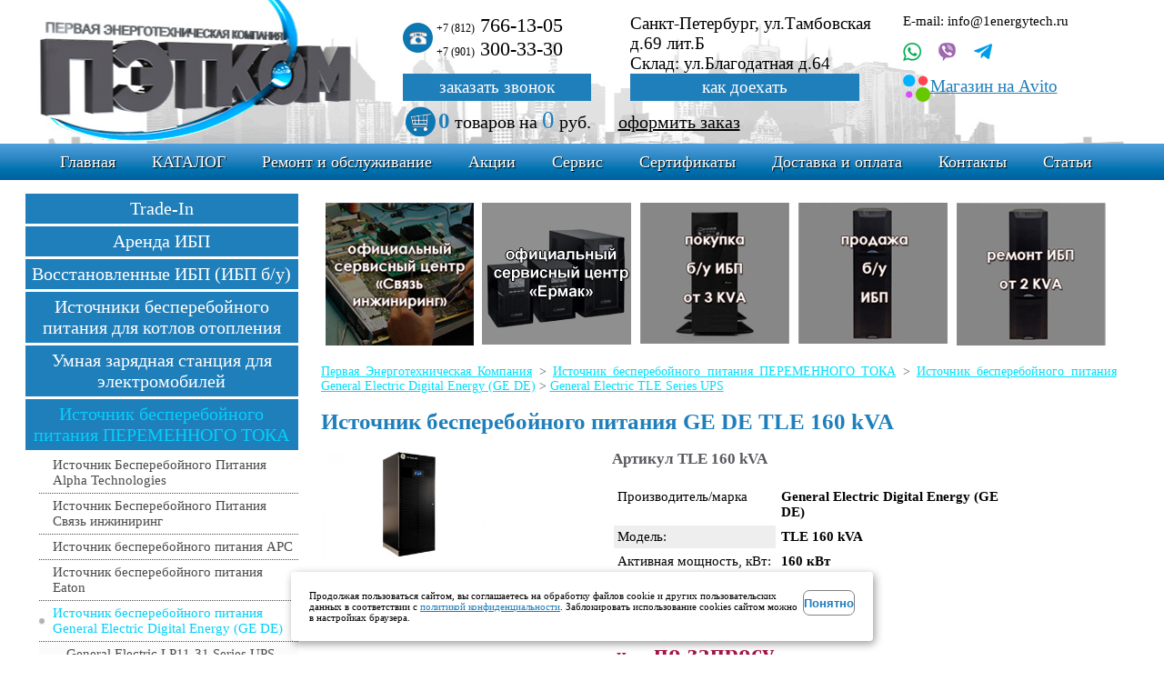

--- FILE ---
content_type: text/html; charset=cp-1251
request_url: https://1energytech.ru/shop/ibp_peremennogo_toka/digital_energy/tle_series_ups/tle_160_kva.html
body_size: 7396
content:
<!DOCTYPE HTML PUBLIC "-//W3C//DTD HTML 4.01 Transitional//EN" "http://www.w3.org/TR/html4/loose.dtd">
<html>

<head>
<meta http-equiv="Content-Type" content="text/html; charset=windows-1251">
<meta name="viewport" content="width=device-width, initial-scale=1.0"> 

<title>Èñòî÷íèê áåñïåðåáîéíîãî ïèòàíèÿ  GE DE TLE 160 kVA â Ñàíêò-Ïåòåðáóðãå</title>
<meta name="Description" content="Êóïèòü General Electric Digital Energy (GE DE) Èñòî÷íèê áåñïåðåáîéíîãî ïèòàíèÿ  GE DE TLE 160 kVA: Èñòî÷íèê áåñïåðåáîéíîãî ïèòàíèÿ ÏÅÐÅÌÅÍÍÎÃÎ ÒÎÊÀ, Èñòî÷íèê áåñïåðåáîéíîãî ïèòàíèÿ General Electric Digital Energy (GE DE), General Electric TLE Series UPS,  ìîæíî ïî íèçêîé öåíå â Ñàíêò-Ïåòåðáóðãå â êîìïàíèè Ïýòêîì">
<meta name="Keywords" content="">
<link rel="canonical" href="https://1energytech.ru/shop/ibp_peremennogo_toka/digital_energy/tle_series_ups/tle_160_kva.html">

<script type="text/javascript" src="/shop/add.js"></script>
<script type="text/javascript" language="JavaScript" src="/shop/imgload.js"></script>

<link rel="stylesheet" href="/include/style.css" type="text/css" media="screen">
<link type="image/x-icon" rel="shortcut icon" href="/favicon.ico">
<meta name="yandex-verification" content="64509a8ffe6318cd">


<script type="text/javascript" src="/include/jslib.js"></script>
<script type="text/javascript" src="/shop/add.js"></script>
</head>
<body>
<script type="text/javascript" src="/include/met.js"></script>
<noscript><div><img src="https://mc.yandex.ru/watch/45948348" style="position:absolute; left:-9999px;" alt="" /></div></noscript>
<div class=fon>
	<div class=top>	<a class=logo href="http://1energytech.ru" title="ïåðâàÿ ýíåðãîòåõíè÷åñêàÿ êîìïàíèÿ"><img src="/include/spacer.gif" alt="ïåðâàÿ ýíåðãîòåõíè÷åñêàÿ êîìïàíèÿ" width="390px" height="155px" style="float:left"></a>    
            <table class=ow cellpadding="0" cellspacing="0">
            <tr><td width="230px"><p class=tel><span class=code>+7 (812)</span> 766-13-05 <br><span class=code>+7 (901)</span> 300-33-30<td width="280px"><p class=adress>Ñàíêò-Ïåòåðáóðã, óë.Òàìáîâñêàÿ ä.69 ëèò.Á
<br>Ñêëàä: óë.Áëàãîäàòíàÿ ä.64<td rowspan="3"><p>E-mail: info@1energytech.ru
<p><a href="https://api.whatsapp.com/send/?phone=79062441464" target="_blank"><img src="/files/wotsapp.png" alt="" style="margin-right:15px"></a> 
<a title="Viber" href="viber://chat?number=+79062441464" target="_blank"><img src="/files/viber.png" alt="" style="margin-right:15px"></a> 
<a href="https://t.me/+79062441464" target="_blank"><img src="/files/telega.png" alt="" style="margin-right:15px"></a>
<p class=adress><img src="/files/free-png.png" alt="àâèòî ìàãàçèí" width=30px><a href="https://avito.ru/brands/i178753471" target=_blank">Ìàãàçèí íà Avito</a>
            <tr><td height="33px"><div class=zvonok align="center"><a href="/" title="" onclick="zakaztel();return false;">çàêàçàòü çâîíîê</a></div><td><div class=zvonok align="center"><a href="/kontakti/" title="">êàê äîåõàòü</a></div>
            <tr><td colspan="2"> <div class=ower>
								<P class=korzina><span id=tovarov><span class=tovarov>0</span> òîâàðîâ</span> íà <span id=koplate class=koplate>0</span> ðóá. <a href="/shop/corzina.html" style="margin-left:25px">îôîðìèòü çàêàç</a> 
 </div>           
            </table>     
            
 <div class=clear></div>   	
          
<table class=hmemutable><tr><td>


		<ul class=hmenu id="hmenu">
		<li class=ferst><span><a href="//1energytech.ru/" title="Ïåðâàÿ Ýíåðãîòåõíè÷åñêàÿ Êîìïàíèÿ">Ãëàâíàÿ</a></span>
<li><span><a href="/shop/index.html" title="ÊÀÒÀËÎÃ">ÊÀÒÀËÎÃ</a></span> <li><span><a href="/remont_i_obsluzhivanie/" title="Ðåìîíò è îáñëóæèâàíèå">Ðåìîíò è îáñëóæèâàíèå</a></span>
<li><span><a href="/akcii/" title="Àêöèè">Àêöèè</a></span>
<li><span><a href="/uslugi/" title="Ñåðâèñ">Ñåðâèñ</a></span>
<li><span><a href="/sertifikati/" title="Ñåðòèôèêàòû">Ñåðòèôèêàòû</a></span>
<li><span><a href="/dostavka/" title="Äîñòàâêà è îïëàòà">Äîñòàâêà è îïëàòà</a></span>
<li><span><a href="/kontakti/" title="Êîíòàêòû">Êîíòàêòû</a></span>
<li><span><a href="/stati/" title="Ñòàòüè">Ñòàòüè</a></span>
	</ul>


		</table>       
        
  </div>
  
<div class=clear></div>


<div class=preall>

	<div class=all>
		<div class=content>
			<div class=w100>
<table width=871px align=center style="margin-bottom:15px"><tr><td><a href="/uslugi/"><img src="/files/dilcenter.jpg" alt="ðåìîíò ÈÁÏ"></a><td><a href="/uslugi/"><img src="/files/oferm.jpg" alt="ðåìîíò åðìàê"></a><td>
<a href="/shop/trade-in/"><img src="/files/bupokupka.jpg" alt="ïîêóïêà ÈÁÏ"></a><td>
<a href="/shop/vosstanovlennie_ibp/"><img src="/files/buprodaza.jpg" alt="ïðîäàæà ÈÁÏ"></a>
<td><a href="/remont_i_obsluzhivanie/"><img src="/files/remont2kva.jpg" alt="ïðîäàæà ÈÁÏ"></a>
</table>

				

<p><strong class=small><a href="//1energytech.ru/">Ïåðâàÿ Ýíåðãîòåõíè÷åñêàÿ Êîìïàíèÿ</a> &gt; <a href="/shop/ibp_peremennogo_toka/">Èñòî÷íèê áåñïåðåáîéíîãî ïèòàíèÿ ÏÅÐÅÌÅÍÍÎÃÎ ÒÎÊÀ</a> &gt; <a href="/shop/ibp_peremennogo_toka/digital_energy/">Èñòî÷íèê áåñïåðåáîéíîãî ïèòàíèÿ General Electric Digital Energy (GE DE)</a> &gt; <a href="/shop/ibp_peremennogo_toka/digital_energy/tle_series_ups/">General Electric TLE Series UPS</a></strong></p>
<h1>Èñòî÷íèê áåñïåðåáîéíîãî ïèòàíèÿ  GE DE TLE 160 kVA </h1>
<a href='/img/shop/1827.jpg' target=_blank class=fl rel="rr" onclick="return jsiBoxOpen(this);"><img width='200px' class=topimg id=im_3872 src='/img/shop/1827.jpg' alt='Èñòî÷íèê áåñïåðåáîéíîãî ïèòàíèÿ  GE DE TLE 160 kVA, ôîòî'></a>

<div class=flitem><p class=art>Àðòèêóë TLE 160 kVA</p><table class=item><tr><td>Ïðîèçâîäèòåëü/ìàðêà<td class=col2>General Electric Digital Energy (GE DE)<tr><td class=two>Ìîäåëü:<td class=col2>TLE 160 kVA<tr><td>Àêòèâíàÿ ìîùíîñòü, êÂò:<td class=col2>160 êÂò<tr><td class=two>Öåíà òîâàðà:<td class=col2>â åâðî<tr><td>Íîìèíàëüíàÿ ìîùíîñòü:<td class=col2>160 êÂÀ<tr><td class=two><td class=col2></table><div id='priceblock3872' >
<p class=cena>
Öåíà: <span class='cena'>ïî çàïðîñó<br><br><span class=normal>Äàííîå îáîðóäîâàíèå ïîñòàâëÿåòñÿ ïîä çàêàç. Ñòîèìîñòü, ñðîêè ïîñòàâêè óòî÷íÿéòå ó ìåíåäæåðîâ</span></span>
</div>
<table><tr><td><a href='#' onclick='return zaprosf("Èñòî÷íèê áåñïåðåáîéíîãî ïèòàíèÿ  GE DE TLE 160 kVA");' class='corzina'><span>Óçíàòü</span></a></table></div>
<div class=clear30></div>
<p class=h2>Ïîõîæèå òîâàðû:</p>
<div class=allshop1><div class=ferst><p class=allshophead><a href='sip380a160bd.9-33.html'>Îíëàéí ÈÁÏ ÑÈÏ380À160ÁÄ.9-33 + Áåñïëàòíàÿ ïóñêî-íàëàäêà</a>
<p class=img><a href='/shop/ibp_peremennogo_toka/svyaz_inzhiniring/seriya_sip380a_10-500_kva/sip380a160bd.9-33.html'><img src='/small/img/shop/4057.jpg' alt='Îíëàéí ÈÁÏ ÑÈÏ380À160ÁÄ.9-33 + Áåñïëàòíàÿ ïóñêî-íàëàäêà, ôîòî' width=150></a>
</div><p class=allshopcena>Öåíà: 0<span class="valuta"><img src="/include/valuta.png" alt="ð"></span><P class=center id=p_></div>
<div class=allshop1><div><p class=allshophead><a href='sip380b160bd-9-33.html'>Îíëàéí ÈÁÏ ÑÈÏ380Á160ÁÄ.9-33/12ï + Áåñïëàòíàÿ ïóñêî-íàëàäêà</a>
<p class=img><a href='/shop/ibp_peremennogo_toka/svyaz_inzhiniring/seriya_sip380b_10-800_kva/sip380b160bd-9-33.html'><img src='/small/img/shop/954.jpg' alt='Îíëàéí ÈÁÏ ÑÈÏ380Á160ÁÄ.9-33/12ï + Áåñïëàòíàÿ ïóñêî-íàëàäêà, ôîòî' width=150></a>
</div><p class=allshopcena>Öåíà: 0<span class="valuta"><img src="/include/valuta.png" alt="ð"></span><P class=center id=p_></div>
<div class=allshop1><div><p class=allshophead><a href='hiden_ydc33150h.html'>Èñòî÷íèê áåñïåðåáîéíîãî ïèòàíèÿ HIDEN YDC33150H âíåøíèå ÀÊÁ</a>
<p class=img><a href='/shop/ibp_peremennogo_toka/hiden/trehfaznij_vhod_trehfaznij_vihod/hiden_ydc3300h_50-200_kva/hiden_ydc33150h.html'><img src='/small/img/shop/5162.jpg' alt='Èñòî÷íèê áåñïåðåáîéíîãî ïèòàíèÿ HIDEN YDC33150H âíåøíèå ÀÊÁ, ôîòî' width=150></a>
</div><p class=allshopcena>Öåíà: 0<span class="valuta"><img src="/include/valuta.png" alt="ð"></span><P class=center id=p_></div>
<div class=allshop1><div><p class=allshophead><a href='ibp_hiden_expert_he330150x_podklyuchenie_vneshnih_akb_hiden_exp_he330150x.html'>ÈÁÏ HIDEN EXPERT HE330150X, ïîäêëþ÷åíèå âíåøíèõ ÀÊÁ</a>
<p class=img><a href='/shop/ibp_peremennogo_toka/hiden/trehfaznij_vhod_trehfaznij_vihod/hiden_expert_he10-500x/ibp_hiden_expert_he330150x_podklyuchenie_vneshnih_akb_hiden_exp_he330150x.html'><img src='/small/img/shop/5216.jpg' alt='ÈÁÏ HIDEN EXPERT HE330150X, ïîäêëþ÷åíèå âíåøíèõ ÀÊÁ, ôîòî' width=150></a>
</div><p class=allshopcena>Öåíà: 0<span class="valuta"><img src="/include/valuta.png" alt="ð"></span><P class=center id=p_></div>
<div class=clear></div>
<h1>Èñòî÷íèê áåñïåðåáîéíîãî ïèòàíèÿ  GE DE TLE 160 kVA</h1>
<p>ÈÁÏ ñåðèè TLE ÿâëÿþòñÿ îäíèìè èç ñàìûõ ýôôåêòèâíûõ òð¸õôàçíûõ óñòðîéñòâ, îáåñïå÷èâàþùèõ çàùèòó ýëåêòðîïèòàíèÿ êðèòè÷íûõ ïîòðåáèòåëåé. ÈÁÏ ôóíêöèîíèðóþò â ðåæèìå VFI è ðàçðàáîòàíû ñ ó÷¸òîì æ¸ñòêèõ òðåáîâàíèé ê âûñîêîìó çíà÷åíèþ ÊÏÄ, îíè èñïîëüçóþò èííîâàöèîííûå àëãîðèòìû óïðàâëåíèÿ è 3-õ óðîâíåâóþ òîïîëîãèþ èíâåðòîðà. Ýòè îñîáåííîñòè îáåñïå÷èâàþò ñàìûé âûñîêèé ÊÏÄ êàê â ðåæèìå äâîéíîãî ïðåîáðàçîâàíèÿ, òàê è â ðåæèìå ýêîíîìè÷íîé ðàáîòû eBoost&trade;.</p>
<p>ÈÁÏ ñåðèè TLE ïðåäñòàâëÿþò ñîáîé óñòðîéñòâà ñîâðåìåííîãî äèçàéíà, áëàãîäàðÿ êîìáèíàöèè ïîñëåäíèõ ðàçðàáîòîê â îáëàñòè ïðåîáðàçîâàíèÿ ýíåðãèè îíè îáåñïå÷èâàþò âûñîêèå ïîêàçàòåëè íàäåæíîñòè, ÊÏÄ, ïðîñòîòó ìîíòàæà, îáñëóæèâàíèÿ è ñâÿçè. Áëàãîäàðÿ RPA&trade; (Ðåçåðâèðóåìîé Ïàðàëëåëüíîé Àðõèòåêòóðå) ìîùíîñòü ñèñòåìû ÈÁÏ èëè óðîâåíü ðåçåðâèðîâàíèÿ ìîãóò áûòü óâåëè÷åíû çà ñ÷åò ïàðàëëåëüíîãî ïîäêëþ÷åíèÿ äîïîëíèòåëüíûõ óñòðîéñòâ.</p>
<p><strong>Îáëàñòè ïðèìåíåíèÿ </strong></p>
<ul>
<li>öåíòðû îáðàáîòêè äàííûõ è ñåðâåðíûå ìàññèâû </li>
<li>çäðàâîîõðàíåíèå </li>
<li>àâòîìàòèçàöèÿ ïðîèçâîäñòâà </li>
<li>ôèíàíñîâûå èíñòèòóòû, áàíêè, ñòðàõîâûå êîìïàíèè </li>
<li>òðàíñïîðòíûå ñèñòåìû, óïðàâëåíèå äâèæåíèåì</li>
</ul>
<p><strong>Ìîùíîñòü íà âûõîäå ÈÁÏ </strong></p>
<p>ÈÁÏ ñåðèè TLE ðàçðàáîòàí äëÿ ðàáîòû ñ ëþáûìè ïîòðåáèòåëÿìè áåç îãðàíè÷åíèé èëè ñíèæåíèÿ âûõîäíîé ìîùíîñòè. Îí ìîæåò ðàáîòàòü êàê ñ àêòèâíûìè, òàê è ñ èíäóêòèâíûìè èëè åìêîñòíûìè íàãðóçêàìè, â òîì ÷èñëå ñ áëîêàìè ïèòàíèÿ IT îáîðóäîâàíèÿ áóäóùèõ ïîêîëåíèé.</p>
<p><strong>Òåõíîëîãèÿ eBoostTM</strong></p>
<p>Öåëü ïðèìåíåíèÿ eBoost - ñíèæåíèå íàêëàäíûõ ðàñõîäîâ ïðè ñîáëþäåíèè æåñòêèõ òðåáîâàíèé íà êà÷åñòâî ýëåêòðîïèòàíèÿ îòâåòñòâåííûõ ïîòðåáèòåëåé (íàïðèìåð, â ÖÎÄ). Ýòà òåõíîëîãèÿ îáåñïå÷èâàåò ìèíèìàëüíîå (ìåíåå 2 ìñåê) ïåðåêëþ÷åíèå íà èíâåðòîð ïðè âûõîäå ïàðàìåòðîâ íàïðÿæåíèÿ íà âõîäå ÈÁÏ çà ïðåäåëû óñòàíîâëåííîãî äîïóñêà. Îòëè÷èåì òåõíîëîãèè eBoost ÿâëÿåòñÿ âîçìîæíîñòü ðåàëèçàöèè ýòîãî ðåæèìà ðàáîòû êàê äëÿ îäèíî÷íîãî ÈÁÏ, òàê è äëÿ ïàðàëëåëüíîé ñèñòåìû.</p>
<p><strong>Ýôôåêòèâíîñòü ÈÁÏ</strong></p>
<p>ÈÁÏ îáåñïå÷èâàåò ìàêñèìàëüíóþ ýôôåêòèâíîñòü ïðè ëþáûõ ðåæèìàõ ðàáîòû, â òîì ÷èñëå ïðè íåïîëíûõ íàãðóçêàõ.</p>
<p><strong>Âñòðîåííûå ñðåäñòâà äèàãíîñòèêè &ndash; &laquo;×åðíûé ÿùèê&raquo;</strong></p>
<p>Íîâîå ïîêîëåíèå ïëàò óïðàâëåíèÿ ÈÁÏ ïîääåðæèâàåò óñòàíîâêó äîïîëíèòåëüíîãî ìîäóëÿ &laquo;÷¸ðíîãî ÿùèêà&raquo; äëÿ ðåãèñòðàöèè áûñòðîïðîòåêàþùèõ ïðîöåññîâ âíóòðè ÈÁÏ. Àíàëèç ýòîé èíôîðìàöèè ñåðâèñíûì èíæåíåðîì ïîçâîëÿåò òî÷íî äèàãíîñòèðîâàòü ïðîöåññû, ïðîèñõîäÿùèå â öåïÿõ ÈÁÏ ïðè èçìåíåíèè åãî ðåæèìà ðàáîòû âñëåäñòâèå âíåøíèõ âîçäåéñòâèé, íåøòàòíûõ ñèòóàöèé.</p>
<p>&nbsp;</p>
<table class="kartochka" border="0" cellspacing="1" cellpadding="0">
<thead> 
<tr>
<th colspan="2">ÒÅÕÍÈ×ÅÑÊÈÅ ÕÀÐÀÊÒÅÐÈÑÒÈÊÈ</th>
</tr>
<tr>
<th colspan="2">Îáùèå</th>
</tr>
</thead> 
<tbody>
<tr>
<td>Âûõîäíàÿ ìîùíîñòü (êÂÀ)</td>
<td>160</td>
</tr>
<tr>
<td class="kartochka">Âûõîäíîé êîýôôèöèåíò ìîùíîñòè (PF)</td>
<td>1</td>
</tr>
<tr>
<td>Ýôôåêòèâíîñòü â ðåæèìå VFI, %</td>
<td>Äî 96,5%</td>
</tr>
<tr>
<td class="kartochka">Ýôôåêòèâíîñòü â ðåæèìå SuperECO/ eBoost&trade;</td>
<td class="kartochka">Äî 99%</td>
</tr>
<tr>
<td>Òåõíîëîãèÿ âûïðÿìèòåëÿ</td>
<td>IGBT òåõíîëîãèÿ</td>
</tr>
<tr>
<td>Ïàðàëëåëüíàÿ ñèñòåìà RPA</td>
<td>Äî 6 ÈÁÏ</td>
</tr>
<tr>
<td>Ðàçìåðû (ìì): øèðèíà ãëóáèíà âûñîòà</td>
<td>820 x 865 x 1905</td>
</tr>
<tr>
<td>Âåñ (êã)</td>
<td>500</td>
</tr>
<tr>
<td>Äèàïàçîí âõîäíîãî íàïðÿæåíèÿ, Â</td>
<td>340 - 460 B</td>
</tr>
<tr>
<td>Äèàïàçîí âõîäíîé ÷àñòîòû, Ãö</td>
<td>45-65</td>
</tr>
<tr>
<td>Âõîäíîé êîýôôèöèåíò ìîùíîñòè</td>
<td>0,99</td>
</tr>
<tr>
<td>Èñêàæåíèÿ òîêà íà âõîäå, %</td>
<td>&lt;3%</td>
</tr>
<tr>
<td>Ïðèìåíÿåìûå ÀÊÁ</td>
<td>VRLA, VLA, NiCd</td>
</tr>
<tr>
<td>Òåñòèðîâàíèå ÀÊÁ</td>
<td>Ðó÷íîé è àâòîìàòè÷åñêèé òåñòû, îïðåäåëåíèå óòå÷êè íà çåìëþ</td>
</tr>
<tr>
<td>Âûõîäíîå íàïðÿæåíèå, Â</td>
<td>3 õ 380 / 400 / 415 ~ (ïî âûáîðó ïîëüçîâàòåëÿ)</td>
</tr>
<tr>
<td>Âûõîäíàÿ ÷àñòîòà, Ãö</td>
<td>50 / 60</td>
</tr>
<tr>
<td>Èñêàæåíèÿ âûõîäíîãî íàïðÿæåíèÿ: <br />- ïðè ëèíåéíîé íàãðóçêå, % <br />- ïðè íåëèíåéíîé íàãðóçêå, %</td>
<td>
<p><span style="text-align: justify;">&lt;1,5</span></p>
<p>&lt;5</p>
</td>
</tr>
<tr>
<td>Ñòàòè÷åñêàÿ ñòàáèëüíîñòü íàïðÿæåíèÿ, %</td>
<td>&lt;&plusmn;1</td>
</tr>
<tr>
<td>Ïàðàìåòðû ðåæèìà eBoost&trade;: <br />Óïðàâëåíèå <br />Âðåìÿ ðåàêöèè èíâåðòîðà <br />Ñòàáèëüíîñòü íàïðÿæåíèÿ <br />Ñòàáèëüíîñòü ÷àñòîòû</td>
<td>
<p><span style="text-align: justify;">Ïîñòîÿííûé êîíòðîëü ôîðìû íàïðÿæåíèÿ íà âûõîäå ÈÁÏ&nbsp;</span></p>
<p>&lt;2 ìñåê <br />&plusmn; 10Â (ñðåäíåêâàäðàòè÷íîå çíà÷åíèå) <br />&plusmn;3 Ãö</p>
</td>
</tr>
<tr>
<td>Ñòåïåíü çàùèòû</td>
<td>IP20</td>
</tr>
<tr>
<td>Ðàáî÷èé äèàïàçîí òåìïåðàòóðû, OC</td>
<td>0 - 35</td>
</tr>
<tr>
<td>Ñîîòâåòñòâèå ñòàíäàðòàì</td>
<td>CE ìàðêèðîâêà, IEC 62040-1, -2, -3, IEC 60950</td>
</tr>
<tr>
<td>Áåçîïàñíîñòü</td>
<td>EN/IEC 62010-1</td>
</tr>
<tr>
<td>ÝÌÑ</td>
<td>EN/IEC 62040-2</td>
</tr>
<tr>
<td>Öâåò êîðïóñà</td>
<td>RAL 9005, ×åðíûé</td>
</tr>
</tbody>
</table>
<p>ÑÂÎÉÑÒÂÀ È ÏÐÅÈÌÓÙÅÑÒÂÀ</p>
<ul>
<li>Âûñîêèé ÊÏÄ: äî 96,5% â ðåæèìå äâîéíîãî ïðåîáðàçîâàíèÿ è 99% â ðåæèìå eBoost&trade; </li>
<li>Òåõíîëîãèÿ eBoost îáåñïå÷èâàåò ìèíèìàëüíîå (ìåíåå 2 ìñåê) ïåðåêëþ÷åíèå íà èíâåðòîð ïðè âûõîäå ïàðàìåòðîâ íàïðÿæåíèÿ íà âõîäå ÈÁÏ çà ïðåäåëû óñòàíîâëåííîãî äîïóñêà </li>
<li>Åäèíè÷íûé âûõîäíîé êîýôôèöèåíò ìîùíîñòè: ïîäêëþ÷åíèå êðèòè÷åñêîé íàãðóçêè áåç ñíèæåíèÿ ìîùíîñòè (êÂÀ = êÂò) äëÿ ñóùåñòâóþùèõ è áóäóùèõ ÈÒ-óñòðîéñòâ </li>
<li>Ýêîíîìèÿ ïðîñòðàíñòâà ïðè óñòàíîâêå: êîìïàêòíûé äèçàéí è ôðîíòàëüíûé äîñòóï äëÿ ýêñïëóàòàöèè è îáñëóæèâàíèÿ </li>
<li>Îòëè÷íûå äèíàìè÷åñêèå õàðàêòåðèñòèêè è íèçêèé óðîâåíü èñêàæåíèé âûõîäíîãî íàïðÿæåíèÿ äëÿ ëèíåéíîé è íåëèíåéíîé íàãðóçêè </li>
<li>Ðåçåðâèðóåìàÿ ïàðàëëåëüíàÿ àðõèòåêòóðà (RPA&trade;) äëÿ íàäåæíîñòè, ðåçåðâèðîâàíèÿ è ìàñøòàáèðîâàíèÿ; ïàðàëëåëüíûå ñèñòåìû äî 6 ÈÁÏ </li>
<li>Ðàñøèðåíèå âîçìîæíîñòåé ñâÿçè ñ âíåøíèìè BMS è äèàãíîñòè÷åñêèì ÏÎ; èíòåðôåéñ ÷åðåç RS232, êîíòàêòû ðåëå, SNMP, Modbus TCP/RTU </li>
<li>IGBT âûïðÿìèòåëü - ñèíóñîèäàëüíûé âõîä è åäèíè÷íûé êîýôôèöèåíò ìîùíîñòè; øèðîêèé äèàïàçîí íàïðÿæåíèÿ è ÷àñòîòû; îáùèé è ðàçäåëüíûå (âûïðÿìèòåëü + áàéïàñ) âõîäû ïèòàíèÿ îò ñåòè </li>
<li>Âûñîêàÿ ñòàáèëüíîñòü âûõîäíûõ ïàðàìåòðîâ, îáåñïå÷åíèå ñèíóñîèäàëüíîñòè ïðè ðàáîòå íà íåëèíåéíóþ è èìïóëüñíóþ íàãðóçêó </li>
<li>Ïîääåðæêà ðàáîòû ñ ÀÊÁ ðàçëè÷íûõ òåõíîëîãèé; SBM (Superior Battery Management) äëÿ ïîëíîé ïðîâåðêè è êîíòðîëÿ àâòîíîìèè </li>
<li>Êîìïëåêñíàÿ äèàãíîñòèêà, âñòðîåííûé &laquo;×åðíûé ÿùèê&raquo; äëÿ ñáîðà è àíàëèçà èíôîðìàöèè </li>
<li>Öâåòíîé ñåíñîðíûé äèñïëåé ñ ïîääåðæêîé ðóññêîãî ÿçûêà </li>
<li>Âñòðîåííàÿ çàùèòà îò îáðàòíîãî òîêà è ñåðâèñíûé áàéïàñ â áàçîâîé êîìïëåêòàöèè</li>
</ul>
<div class="prim">
<p>Öåíû óêàçàííûå íà ñàéòå èìåþò èíôîðìàòèâíóþ öåëü è íè ïðè êàêèõ óñëîâèÿõ íå ÿâëÿþòñÿ ïóáëè÷íîé îôåðòîé!!!</p>
<p>Êîìïëåêòàöèÿ, óêàçàííàÿ íà ñàéòå ìîæåò îòëè÷àòñÿ îò îáîðóäîâàíèÿ, èìåþùåãîñÿ â íàëè÷èè. Óòî÷íÿéòå êîìïëåêòàöèþ ó ìåíåäæåðà.</p>
</div>
<script src="https://yastatic.net/es5-shims/0.0.2/es5-shims.min.js"></script>
<script src="https://yastatic.net/share2/share.js"></script>
<div class="ya-share2" data-services="vkontakte,odnoklassniki,viber,whatsapp"></div>
<div class=clear30></div>

               
                               
			</div>
		</div>
        <div class=left>
            <div class=shopmenu>                        
			<p><a href="/shop/trade-in/">Trade-In</a>
<p><a href="/shop/arenda/">Àðåíäà ÈÁÏ</a>
<p><a href="/shop/vosstanovlennie_ibp/">Âîññòàíîâëåííûå ÈÁÏ (ÈÁÏ á/ó)</a>
<p><a href="/shop/istochniki_besperebojnogo_pitaniya_dlya_kotlov/">Èñòî÷íèêè áåñïåðåáîéíîãî ïèòàíèÿ äëÿ êîòëîâ îòîïëåíèÿ</a>
<p><a href="/shop/umnaya_zaryadnaya_stanciya_dlya_elektromobilej/">Óìíàÿ çàðÿäíàÿ ñòàíöèÿ äëÿ ýëåêòðîìîáèëåé</a>
<p><a href="/shop/ibp_peremennogo_toka/" class=curent>Èñòî÷íèê áåñïåðåáîéíîãî ïèòàíèÿ ÏÅÐÅÌÅÍÍÎÃÎ ÒÎÊÀ</a>
<ul class=mul0>
<li><a href="/shop/ibp_peremennogo_toka/ibp_alpha_technologies/">Èñòî÷íèê Áåñïåðåáîéíîãî Ïèòàíèÿ  Alpha Technologies</a>
<li><a href="/shop/ibp_peremennogo_toka/svyaz_inzhiniring/">Èñòî÷íèê Áåñïåðåáîéíîãî Ïèòàíèÿ  Ñâÿçü èíæèíèðèíã</a>
<li><a href="/shop/ibp_peremennogo_toka/apc/">Èñòî÷íèê áåñïåðåáîéíîãî ïèòàíèÿ APC</a>
<li><a href="/shop/ibp_peremennogo_toka/eaton/">Èñòî÷íèê áåñïåðåáîéíîãî ïèòàíèÿ Eaton</a>
<li><a href="/shop/ibp_peremennogo_toka/digital_energy/" class=curent>Èñòî÷íèê áåñïåðåáîéíîãî ïèòàíèÿ General Electric Digital Energy (GE DE)</a>
<ul class=mul1>
<li><a href="/shop/ibp_peremennogo_toka/digital_energy/lp11-31_series_ups/">General Electric LP11-31 Series UPS</a>
<li><a href="/shop/ibp_peremennogo_toka/digital_energy/lp33_series_ups/">General Electric LP33 Series UPS</a>
<li><a href="/shop/ibp_peremennogo_toka/digital_energy/sg_series_ups/">General Electric SG Series UPS</a>
<li><a href="/shop/ibp_peremennogo_toka/digital_energy/sitepro_series_ups/">General Electric SitePro Series UPS</a>
<li><a href="/shop/ibp_peremennogo_toka/digital_energy/tle_series_ups/" class=curent>General Electric TLE Series UPS</a>
<li><a href="/shop/ibp_peremennogo_toka/digital_energy/vcl_series_ups/">General Electric VCL Series UPS</a>
<li><a href="/shop/ibp_peremennogo_toka/digital_energy/vco_series_ups/">General Electric VCO Series UPS</a>
<li><a href="/shop/ibp_peremennogo_toka/digital_energy/vh_series_ups/">General Electric VH Series UPS</a>
</ul>
<li><a href="/shop/ibp_peremennogo_toka/riello/">Èñòî÷íèê áåñïåðåáîéíîãî ïèòàíèÿ Riello (Elit-Ups)</a>
<li><a href="/shop/ibp_peremennogo_toka/liebert/">Èñòî÷íèê áåñïåðåáîéíîãî ïèòàíèÿ Vertiv (Liebert, Emerson)</a>
<li><a href="/shop/ibp_peremennogo_toka/hiden/">Èñòî÷íèêè áåñïåðåáîéíîãî ïèòàíèÿ HIDEN</a>
<li><a href="/shop/ibp_peremennogo_toka/istochniki_besperebojnogo_pitaniya_ermak/">Èñòî÷íèêè áåñïåðåáîéíîãî ïèòàíèÿ Åðìàê</a>
<li><a href="/shop/ibp_peremennogo_toka/dopolnitelnie_opcii/">Äîïîëíèòåëüíûå îïöèè</a>
</ul>
<p><a href="/shop/ibp_postoyannogo_toka/">Âûïðÿìèòåëüíûå ñèñòåìû CORDEX</a>
<p><a href="/shop/dizel-generatornie_ustanovki/">ÄÈÇÅËÜÍÛÅ ÃÅÍÅÐÀÒÎÐÛ</a>
<p><a href="/shop/akkumulyatornie_batarei/">ÀÊÊÓÌÓËßÒÎÐÍÛÅ ÁÀÒÀÐÅÈ</a>
<p><a href="/shop/batarejnie_shkafi/">ÁÀÒÀÐÅÉÍÛÅ ØÊÀÔÛ</a>
<p><a href="/shop/stabilizatori_napryazheniya/">ÑÒÀÁÈËÈÇÀÒÎÐ ÍÀÏÐßÆÅÍÈß</a>
            <p class=head></p><p><a href="/remont_i_obsluzhivanie/" title="Ðåìîíò è îáñëóæèâàíèå"><span>Ðåìîíò è îáñëóæèâàíèå</span></a></p>
<p><a href="/akcii/" title="Àêöèè"><span>Àêöèè</span></a></p>
            </div>
            
            
			<p class=head><a href="/shop/proizvoditeli/">Ïðîèçâîäèòåëè</a>
            
            
<div class=pad7></div>
<!-- START CODE Attention! Do not modify this code; -->
<script type="text/javascript"src="/include/start.js"></script>
<script type="text/javascript" src="//currencyrate.today/converter"></script>
<!-- Attention! Do not modify this code; END CODE -->
<div class=pad7></div>

            


</div>

		</div>   
              
            

		<div class=clear></div>
	</div>
</div>


	<div class=futer>
<script async src="https://www.googletagmanager.com/gtag/js?id=G-KH6NEZ9CQ4"></script>
<script type="text/javascript" src="/include/count.js"></script>



		<div class="copir">Ñàíêò-Ïåòåðáóðã, óë. Ðàññòàííàÿ, 10 Ê ïîì. ¹17, 18
<br>+7 (812) 766-13-05 
<br>
+7 (901) 300-33-30</div>
		<div class="copiring">© 2016 Èíòåðíåò-ìàãàçèí ïî ïðîäàæå ýíåðãåòè÷åñêîãî îáîðóäîâàíèÿ. Äîñòàâêà ïî Ðîññèè. Âñå ïðàâà çàùèùåíû, ëþáîå êîïèðîâàíèå çàïðåùåíî.</div>
		
	</div>
<div class=clear></div>



<!-- START Cookie-Alert -->
<div id="cookie_note">
    <p>Ïðîäîëæàÿ ïîëüçîâàòüñÿ ñàéòîì, âû ñîãëàøàåòåñü íà îáðàáîòêó ôàéëîâ cookie è äðóãèõ ïîëüçîâàòåëüñêèõ äàííûõ â ñîîòâåòñòâèè ñ <a href="/politika-konfidencialnosti/" target="_blank">ïîëèòèêîé êîíôèäåíöèàëüíîñòè</a>. Çàáëîêèðîâàòü èñïîëüçîâàíèå cookies ñàéòîì ìîæíî â íàñòðîéêàõ áðàóçåðà.</p>
    <button class="button cookie_accept btn btn-primary btn-sm">Ïîíÿòíî</button>
</div>
<!-- END Cookie-Alert -->

</body>
</html>

--- FILE ---
content_type: text/css
request_url: https://1energytech.ru/include/style.css
body_size: 6389
content:
body {text-align:center; font-size: 15px; margin:0; padding:0; font-family: "Times New Roman"; background: url(/include/fon.jpg) left top repeat-x}

.fon {width:1195px; margin:0 auto; text-align:left; padding:0; background: url(/include/top.jpg) center top no-repeat}

.preall {width:100%; margin-top:20px}

.all {margin:0 0 0 300px; padding:0 10px}
.w100 {width:100%; padding:0; margin:0}
table.zakazi {}
table.zakazi td {border:1px solid #1F7FBB; text-align:left}
table.zakazi th {border:1px solid #1F7FBB; background:#eeeeee; color:#1F7FBB; padding: 3px; font-size:12px}
div.pad30 {padding-top:30px}
div.pad7 {padding-top:7px}
div.pad6 {padding-top:6px}
.color-red {color:#1F7FBB}
div.comp {display:block}
span.normal {text-align:justify; color:black; font-size:14px; font-weight:normal}
.citata, blockquote {padding-left:15px; border-left: 6px solid #1F7FBB}


table {font-size:15px}
td {vertical-align:top}
th {}
a {color:#1F7FBB}
img {border:none; vertical-align:middle}
.clear {clear:both}
.clear30 {clear:both; height:10px; margin:0}
.center {text-align:center !important}
.center img, .center input, .center select {vertical-align:middle}
.tar {text-align:right !important}
.tar1 {text-align:right !important; clear:both}
.fl {float:left; margin-right:15px}
.fr {float:right; margin-left:15px}
.badvalue {border:1px solid red}
legend {color:#1F7FBB; font-weight:bold}
.red, p.red {color:#1F7FBB !important; font-weight:bold}

button {cursor:pointer; padding:0; font-weight:bold; border:1px solid #000000; color:#1F7FBB; width:100px; line-height:28px; height:28px; background:#fff;
    -moz-border-radius: 7px;
	-webkit-border-radius: 7px;
	-khtml-border-radius: 7px;
	border-radius: 7px;}
button.fr, button.fl {margin:0}

.button {cursor:pointer; padding:0; font-weight:bold; border:1px solid #818181; color:#1F7FBB; width:150px; line-height:28px; height:28px; background:#fff;
    -moz-border-radius: 7px;
	-webkit-border-radius: 7px;
	-khtml-border-radius: 7px;
	border-radius: 7px;}
button.fr, button.fl {margin:0}

div.mobile {display:none}

.content .redbutton {color:red; font-weight:bold; font-size:25px; text-decoration:none; line-height:20px}
.type_text input, textarea {width:95%}
img.fl {margin-right:15px; margin-bottom:10px}
img.fr {margin-left:15px; margin-bottom:10px}
.b, .bold {font-weight:bold}
.content p {text-align:justify; color:#5A595F; font-size:17px}
.content ul, .content ol {color:#5A595F; font-size:17px}
p.head, .akciiheader {clear:both; color:#fff; text-align:center; font-size:23px; line-height:35px; background:#1F7FBB}
p.head a {color:#fff; text-decoration:none}
p.loginhead {clear:both; color:#1F7FBB; text-align:center; font-size:18px; font-weight:bold; margin:0; padding:0}
.head1 {line-height: 35px; height:35px; background:#eeeeee; text-align:left; padding-left: 15px; color:#818181}
.head1 a {color:#818181; text-decoration:none; font-weight:bold}
h1 {color:#1F7FBB; font-size:25px}
h2, p.h2 {color:#1F7FBB; font-size:24px}
h3 {color:#1F7FBB; font-size:23px}
.frdate {font-weight:bold; float:right; margin:6px 10px 0 0; color:#1F7FBB}
h4 {color:#1F7FBB; font-size:20px}
strong {font-weight:normal}
hr {border-top: 1px dotted #818181; border-left:0; border-right:0; border-bottom:0}
div.glmobile {display:none}

/*.vremia {font-weight:bold; color:#1F7FBB}
.guest_add {color:#1F7FBB}
.podpis {color:#1F7FBB; font-size:16px}
.otvet {font-size:13px; color:#1F7FBB}
.soobshenie {font-size:15px; color:#1F7FBB}
.rabota {width:178px; float:left; color:#818181; font-size:21px; text-align:center; margin:28px 0 0 4px}*/
table.otziv {margin:0 !important; padding:0}
div.block {font-size:17px; color:#010101; text-align:justify}
div.block p.name, .name {font-size:24px; color:#999899; background:#EEEEEE; padding:3px}
div.block p.name .fr, .name .fr {font-size:22px; color:#1F7FBB; font-weight:bold}
div.block p.news_futer a {font-size:14px; color:#1F7FBB}

.top {height:200px; margin:0 auto}

p.tel {font-size:22px; background:url(/include/tel.png) left center no-repeat; padding:0 0 0 37px; margin:15px 0 0 0}
span.code {font-size:12px}
p.adress {font-size:19px; margin:15px 0 0 0}
p.mail {background:url(/include/mail.png) left center no-repeat; font-size:17px; line-height:36px; padding:0 0 0 36px; margin:5px 0 0 0}
p.skype {background:url(/include/skape.png) left center no-repeat; font-size:17px; line-height:36px; padding-left:36px; margin:0}
p.wats {background:url(/include/wats.png) left center no-repeat; font-size:17px; line-height:36px; padding-left:36px; margin:0}
p.icq {background:url(/include/icq.png) left center no-repeat; font-size:17px; line-height:36px; padding-left:36px; margin:0}
p.fax {background:url(/include/fax.png) left center no-repeat; font-size:17px; line-height:36px; padding-left:36px; margin:0}
p.fax .cod {font-size:12px}

.logo {float:left}
.zvonok {width:90%; height:30px; line-height:30px; background:#1F7FBB; text-align:center}
.zvonok a {font-size:19px; color:#fff; text-decoration:none}

table.ow {width:800px; height:146px; margin:0 !important; padding:0 !important}
table.ow td {padding:0 10px; margin:0}
.ower {margin:0; padding:0; background: url(/include/ower.png) left center no-repeat}
.ower p {text-align:left; margin:0; padding:0; line-height: 36px}
.ower p a {color:#000000; font-size: 20px; padding: 0 20px 0 0} 
.ower .korzina {line-height:36px; padding-left:39px; font-size:20px}
p.owercent a {}
p.koplate {margin:0; color:#1F7FBB; font-size:14px; padding:0}
span.koplate {color:#1F7FBB; font-size:27px}
span.tovarov {color:#1F7FBB; font-weight:bold; font-size:25px}

p.link {text-align:right; font-weight:bold; padding:20px}
p.link a {margin:10px}
a.maina {color:#00aa00}
a.mainb {color:#aaaa00}
a.mainc {color:#aa0000}
a.maina:hover {color:#00ff00}
a.mainb:hover {color:#ffff00}
a.mainc:hover {color:#ff0000}

#jsiMainBox {background:white; color:black; border:1px solid gray}

p.includefoto {text-align:center; margin:6px -3px 6px 0}
p.includefoto img {margin:3px 3px 3px 0; width:150px; border:1px solid #1F7FBB}
p.futer, p.goback {clear:both; border-top:1px dotted; padding:10px 0 0}
p.goback {text-align:center}
.link {font-weight:bold; font-size:17px}
.link a {font-weight:normal}
.date {font-weight:bold; color:#1F7FBB; clear:both}
.otherpage {display:inline-block; color:#fff; width:40px; line-height:40px; text-align:center; font-weight:normal; background:#1F7FBB}
a.otherpage {text-decoration:none; color:#fff; background:#C5C4C1}
a.otherpage:hover {background:#1F7FBB}

.profy {background:#eeeeee; display:inline-block; width:125px; height:31px; text-align:center; text-decoration:none; border:1px solid #818181; padding:3px; font-size:13px}
.profy a {color:#818181}
table.gl {}
table.gl td {width:170px !important; color:#8a8989; font-size:18px; text-align:center}

.shopmenu {}
.shopmenu ul {margin:0;}
.shopmenu ul.mul1, .shopmenu ul.mul0 {margin:0; padding:0 0 0 15px}
.shopmenu ul.mul1 {background:#fbfbfb !important}
.shopmenu a {display:block; text-decoration:none; font-size:16px; text-align:center}
.shopmenu p {position:relative; margin:3px 0}
.shopmenu p a {color:#fff; font-size:20px; background:#1F7FBB; padding:5px}
.shopmenu p a:hover, .shopmenu  a.curent {color:#03CFFA}
.shopmenu li {list-style-type: none; margin:0; padding:0}
.shopmenu li a {color:#4c4a4a; text-align:left; font-size:15px; border-bottom:1px dotted #4c4a4a; padding:5px 5px 5px 15px}
.shopmenu li a:hover, .shopmenu li a.curent {color:#03CFFA; background:url(/include/bul1.gif) left center no-repeat;
   -webkit-transition: all 0.2s ease-in-out 0s;
   -moz-transition: all 0.2s ease-in-out 0s;
   -o-transition: all 0.2s ease-in-out 0s;
   -ms-transition: all 0.2s ease-in-out 0s;
   transition: all 0.2s ease-in-out 0s;}

.small {font-size:14px}
.small a {color:#00DFFB}

div.content {overflow:hidden; float:left; margin:0 -100% 30px 0 !important; width:100%}
div.left  {overflow: hidden; position:relative; width:300px; left:-325px; float:left; margin:-10px 0 20px 0; padding:0}

.loginstring {margin:0; width:107px; float:right}

/*#login {}
#logintext {padding:0; width:107px; height:97px}
div.vhod {width:300px}
p.vhod {font-weight:bold; border:1px solid #818181; width:100px; line-height:28px; height:28px; background:#fff; text-align:center;
    -moz-border-radius: 7px;
	-webkit-border-radius: 7px;
	-khtml-border-radius: 7px;
	border-radius: 7px;}
p.vhod a {text-decoration:none; color:#1F7FBB}
#loginform button {width:75px; line-height:30px; height:30px; color:#1F7FBB; border:1px solid #818181; font-weight:normal}
#loginform td.lefttd {width: 70px; color:#818181; text-align:left; vertical-align:middle}
#loginform .type_text {width: 165px; border:1px solid #818181; color:#818181; padding:3px}*/
checkbox {border:1px solid #818181}
label {color:#818181}
.hideframe {width:0; height:0; position:absolute}

table.hmemutable {height:40px}
td.hmemutable {}

ul.hmenu {list-style:none; margin:0; padding:0}
ul.hmenu * {margin:0; padding:0;
        -webkit-box-sizing: border-box; /* Safari/Chrome, other WebKit */
	-moz-box-sizing: border-box;    /* Firefox, other Gecko */
	box-sizing: border-box;         /* Opera/IE 8+ */}
ul.hmenu a {display:block; text-decoration:none; color:white;
-webkit-transition: all 0.2s ease-in-out 0s;
   -moz-transition: all 0.2s ease-in-out 0s;
   -o-transition: all 0.2s ease-in-out 0s;
   -ms-transition: all 0.2s ease-in-out 0s;
   transition: all 0.2s ease-in-out 0s;}
ul.hmenu span a {line-height:40px; color:#fff; font-size:18px; font-weight:normal; text-shadow:#000 1px 1px 1px; filter:Shadow(Color=#000, Direction=100, Strength=1)}
ul.hmenu li {position:relative; float:left}
ul.hmenu ul {position:absolute; top:40px; display:none; list-style:none; border-top:1px solid #e1bf7f; background:#3b3b3b; z-index:1000}
ul.hmenu ul li {position:relative; border-bottom:1px solid #878683; float:none;margin:0; text-align:left; width:250px}
ul.hmenu ul li a {display:block; padding:3px 5px 5px}
ul.hmenu ul ul {left:195px; top:-1px}
ul.hmenu span a {padding:0 20px; font-weight:normal}
ul.hmenu span a:hover, ul.hmenu .curent {color:#eeeeee; background: url(/include/mhover.jpg) left top repeat-x; color:#fff}
ul.hmenu span a.curent {background: url(/include/mhover.jpg) left top repeat-x}
ul.hmenu ul li a:hover {background:url(/include/mhover.jpg) left top repeat-x}
nav{margin:0; background:none}

/*.mobile-menu {display:none; width:100%; color:#ffffff; padding:11px; font-weight:600}
.treugolnik {float:right; border:none !important}*/

div.futer {text-align:center; margin:0; padding:10px; font-size:12px; background:#dce5cf; height:80px}
div.futer p {padding:0}
div.copiring {float:left; margin:0; padding:20px 0 0; width:300px; text-align:left; color:#939c85}
div.copir {float:right; margin:0; padding:20px 0 0; text-align:right; width:300px; color:#939c85}

.news {padding:0; margin:5px 0}
.news p {margin:0; padding:2px 0; color:#000; text-align:justify}
.news p.newshead {width:100%; clear:both; color:#fff; text-align:center; font-size:23px; line-height:35px; background:#1F7FBB}
.news img {padding:10px 10px 5px 0}
.news .date {margin:10px 5px 0;  color:#1F7FBB; float:right; font-size:22px; color:#1F7FBB; clear:both !important; float:none !important}
.more_news a {color:#1F7FBB}

div.akcii1 {background: #EEEEEE; padding:10px 15px 0 10px; color:#000}
div.akcii1 table th {text-align:left; font-size:14px; color:#1F7FBB}
div.akcii1 table td {padding:0 10px}
div.akcii1 table td p.date {font-size:18px; color:#1F7FBB; font-weight:bold; float:right; margin:0 0 5px 0}

/*Магазин*/
#price td {text-align:left}
#price td.cena {text-align:left}

#okdiv {z-index:1000; position:absolute;top:0;left:0;width:100%;height:100%;background:black;opacity:0.6;filter:alpha(opacity="60")}
#savetel, #savetel2, #inokdiv {z-index:2000; position:absolute; top:50%; left:50%; margin:-70px 0 0 -160px; width:320px; padding:0; border: 1px outset #000000; background:#1F7FBB; text-align:center; color:#fff}
#savetel2 {margin:-70px 0 0 -260px; width:520px}
.tovar {color:gold}
td.lefttd {text-align:right}
#savetel2 td {text-align:left}
#savetel2 td.lefttd {width:150px}
#savetel form {width:300px; margin:20px auto}
#savetel2 form {width:500px; margin:20px auto}
#inokdiv {margin:-70px 0 0 -210px; width:220px; height:140px}
#inokdiv p {padding:0; margin:10px} 
#waitdiv {position:absolute; z-index:1000; top:50%; left:50%; margin:-30px; width:60px; height:30px; padding:10px; border: 1px outset #555555; background:#1F7FBB; font-weight:bold; color:white; text-align:center}
#savetel p, #savetel2 p {margin:0; padding:3px 0}
#savetel p.head, #savetel2 p.head {color:#fff; font-weight:bold; font-size: 14px; text-align:center}
#savetel .lefttd, #savetel2 .lefttd {width:100px}
#savetel .inputtext, #savetel2 .inputtext {width:150px}
#waitdiv, #inokdiv, #savetel, #savetel2 {
	-moz-border-radius: 10px;
	-webkit-border-radius: 10px;
	-khtml-border-radius: 10px;
	border-radius: 10px;
	behavior: url(/include/ie-css3.htc);

	-moz-box-shadow: 3px 3px 3px #000;
	-webkit-box-shadow: 3px 3px 3px #000;
	box-shadow: 3px 3px 3px #000;
	}

a.corzina {color:white; background:#A41545; display:inline-block; width:125px; padding:3px; height:30px; line-height:30px; text-align:center; font-weight:bold; text-decoration:none; font-size:20px}
a.corzina span {margin:0}


div.razdely1 {position:relative; width:200px; height:250px; overflow:hidden; float:left; margin:5px 5px 10px 0; background: #fff; border:3px solid #bebebe}
div.razdely {position:relative; width:165px; height:200px; overflow:hidden; float:left; margin:5px 5px 10px 0; background: #fff; border:1px solid #818181; text-align:center}
.razdely div {padding:0; margin:2px; width:165px; height:200px; overflow:hidden; text-align:center}
.razdely1 div {padding:0; margin:0; height:245px; overflow:hidden}
.razdely p {margin:0 auto; padding:0}
.razdely1 p {margin:5px 0; padding:0}
.razdely p.img {text-align:center}
.razdely p.img img {width:100px}
.razdely1 p.img {text-align:center}

div.allshop1 {position:relative; width:240px; height:300px; overflow:hidden; float:left; margin:5px 25px 5px 0; padding:2px 8px; background:#fff; text-align:center; border:1px solid #646D74}
div.allshop1 p.allshophead {margin:8px 0 -5px; padding:0; text-align:center; height:70px; font-weight:bold}
div.allshop1 p.allshophead1 {margin:8px 0 -5px; padding:0; text-align:center; height:70px; font-weight:bold}
div.allshop1 p.img {text-align:center}
div.allshop1 p.img img {}

div.allshop_big {position:relative; overflow:hidden; padding:10px; float:left; margin:5px 20px; border:1px solid #818181; text-align:center; width:220px}
div.allshop_big {}
.allshop_big p.img {text-align:center}
.allshop_big p.img img {width:140px}


td.allshophead {width:165px; vertical-align:top; margin:0 auto; text-align:center; height:60px;}
td.allshophead a.word {font-size:16px; text-align:center !important}
td.allshophead1 {width:215px; vertical-align:middle; padding:0; text-align:center; height:75px}
p.allshophead {margin:8px 0 -5px; padding:0; text-align:center; height:70px; font-weight:bold}
p.allshophead1 {margin:8px 0 -5px; padding:0; text-align:center; height:40px; font-weight:bold}
.allshophead a {color:#999898; text-decoration:none; font-size:19px}
.allshophead1 a {color:#999898; text-decoration:none; font-size:19px}
.allshop a.buy {float:right; vertical-align:top; display:inline-block; margin:-10px 0 0}

.akcii {margin:0; padding:10px; font-size: 16px; background:#a5ad88 url(/include/fonak.jpg) left top repeat; height:220px}
.allshop_right {padding:0 0 5px; width:200px; float:left; margin:0 13px}
.allshop_right div {height:160px}
.allshop_right p.allshophead {margin:0 0 -5px; padding:0; text-align:center; height:40px; font-weight:bold; font-size:13px}
.allshop_right .allshophead a {color:#626948; text-decoration:none; font-style:normal !important}
.allshop_right .img {text-align:center}
.allshop_right img {width:112px; border:1px solid #626948}
.allshop_right .allshopcena {color:#1F7FBB; font-size:18px; line-height:33px; text-align:right; padding:0}
.allshop_right .allshopcena a {font-size:13px; float:left}


p.allshopcena {text-align:left; padding:5px 30px 0 -10px; color:#A41545; font-weight:bold; font-size:20px}
.allshopcena span.fr {float:right; margin:0 0 5px 0}
.allshopcena .corzina {font-size:13px}
.allshopcena .old {color:grey; text-decoration:line-through; font-weight:normal}
.allshopcena .valuta {font-size:20px; color:#A41545}
.allshop .detail {padding:0 30px 0}


span.cena, p.cena {font-weight:bold !important; color:#A41545 !important}
.cena1 {color: grey; margin:3px 0 0; font-size: 14px; padding:5px; text-align:right !important}
.oldcena {text-decoration:line-through; color: grey; font-size:17px}

div.uneven, div.even {padding:0 0 5px; margin:10px 0}
div.even, div.uneven {background:transparent; border:1px solid #818181; width:95%}

div.itemimg {width:135px; float:left; text-align:center; margin:3px 0 0}
div.itemimg img {width:150px; border:none !important}
div.itemtext {padding:3px 160px 3px 150px}
div.itembuttons {width:150px !important; float:right; padding:0 5px 5px 0; margin:0}
div.itembuttons input, input, textarea, select {vertical-align:bottom; border:1px solid #818181}
div.itembuttons img {vertical-align:top; margin:0 0 2px}
div.itemtext p {font-weight:normal; font-size:13px; text-align:justify; padding-right:10px}
div.itemtext p.caption {font-size: 14px; font-weight:bold; text-align:left; padding:5px 10px 0 0; margin:0 10px 0 0}

.itembuttons p.cena {margin:3px 0 0; font-size: 14px; padding:5px; text-align:right}
.itembuttons .valuta img {margin:10px 0 0}
.flitem p.cena {margin:3px 0 0; font-size: 14px; padding:5px; margin-left:320px}
.flitem p.cena span.cena {font-size: 27px}
.flitem table, .flitem .p_profy {margin-left:320px; width:320px}
table td.kup {width:80px}

img.topimg {}
div.itembuttons .type_text {width:40px; margin:0 0 5px 0}
.new {color:red; font-weight:bold; position:absolute; margin:-5px}
/*только для флажка*/
.caption .new {position:relative; margin:-5px; right:0; top:0; float:right}
.allshop .new, .allshop_big .new {position:absolute; margin:0; right:8px; top:40px}
.allshop_big .new {right:0px}
.col2 {font-weight:bold}

span.yes {display:inline-block; width:12px; height:12px; background: url(/include/yes.gif) left top no-repeat}

#tabshead {margin:0 0 0 5px; padding:10px 0 0; white-space:nowrap; clear:both}
#tabshead a {display:inline-block; text-align:center; font-weight:bold; text-decoration:none; background:#caecac; color:#8a4c2f; border: solid #caecac 2px; margin:0; padding:0 10px; font-size:10pt}
#tabshead a.topika {background:#fdfaeb; border: solid #caecac 2px; border-bottom: solid #fdfaeb 2px; color:#6fa793; position:relative; z-index:100}
#tabshead a span {display:block; margin:3px 0}
#otz {}
#tabsbody {Padding:15px; border: solid #caecac 2px; margin:-2px 0 0}
#tabsbody form {width:99%}
#tabshead a {
	-moz-border-radius: 5px 5px 0 0;
	-webkit-border-radius:  5px 5px 0 0;
	-khtml-border-radius:  5px 5px 0 0;
	border-radius:  5px 5px 0 0;
	behavior: url(/include/ie-css3.htc);
	}



table.tzakaz {border:none}
.tablecorzina th, .tzakaz th {text-align:center; color:#1F7FBB; background:#eeeeee}
.tablecorzina td, .tzakaz td {border:1px solid #1F7FBB; vertical-align:middle}
.tablecorzina td.cena, .tzakaz td.cena {color: #A41545; font-weight:bold; font-size: 21px}
.tablecorzina input {text-align:right}

.art {color:#65A326; font-weight:bold; padding-left:320px}

/*Конец магазина*/

.anons  {color:#0a0951; float:left; display:inline; margin:10px 15px 10px 15px; width:322px; height:249px; background:url(/include/anons.jpg) left top no-repeat}
.anons p {margin:10px 38px; text-align:left}
.anons h3 {margin:0; padding:20px 38px 0; text-align:center; color:#335c97}
.anons a {color:#c9252b; text-decoration:none}

#okdiv, #okdiv2 {position:absolute;top:0;left:0;width:100%;height:100%;background:black;opacity:0.6;filter:alpha(opacity="60")}
#inokdiv {position:absolute; top:50%; left:50%; margin:-70px 0 0 -160px; width:320px; padding:0; border: 1px outset #555555; background:#530202; text-align:center}
#inokdiv {margin:-70px 0 0 -110px; width:220px; height:140px}
#inokdiv p {padding:0; margin:10px} 
#waitdiv {position:absolute; z-index:1000; top:50%; left:50%; margin:-30px; width:60px; height:30px; padding:10px; border: 1px outset #555555; background:#f19200 ; font-weight:bold; color:white; text-align:center}
#waitdiv, #inokdiv, #savetel {
	-moz-border-radius: 7px;
	-webkit-border-radius: 7px;
	-khtml-border-radius: 7px;
	border-radius: 7px;
	behavior: url(/include/ie-css3.htc);

	-moz-box-shadow: 3px 3px 3px #000;
	-webkit-box-shadow: 3px 3px 3px #000;
	box-shadow: 3px 3px 3px #000;
	}
span.yes {display:inline-block; width:12px; height:12px; background: url(/include/yes.gif) left top no-repeat}

div.closed {padding:0 0 10px -20px !important; margin-top:20px; text-align:left}
div.closed a {font-size:17px; color:#1F87A9; text-decoration:none}
.closed div {display:none}
div.opened {margin-top:20px}
.opened div {border:1px dashed; margin:10px 0 10px 20px; padding:0 15px}
.plus {padding:0 0 0 20px; background:url(/include/plus.gif) left center no-repeat}
.minus {padding:0 0 0 20px; font-size:15px; color:#1F87A9; background:url(/include/minus.gif) left center no-repeat}

#price {margin:0 auto}
#price td {padding:0 5px; text-align:left}
#price th {cursor:pointer; font-size:10pt}
#price .cena {text-align:right}

#savetel table {margin:0 0 10px; padding:0; border-collapse:collapse}

.tzakaz {border: 2px groove}

table.blank {width:100%}
.blank .lefttd {text-align:right;width:210px}
.blank th, .th td {background:#d6eff4; border:1px solid red}
.blank {width:500px}
.blank .type_text input {width:300px}
.blank .lefttd {width:210px}

div.uneven, div.even {padding:0 0 5px; margin:10px 0}
div.even {background:transparent}
div.uneven {background:transparent}

table.item {width: 450px}
table.item th {color:#1F7FBB; padding:4px}
table.item td {padding:4px}
table.item td.two {background:#EEEEEE; padding:4px; width:170px}
table.item td.col2:hover {background:#EEEEEE; padding:4px}

div.itemimg {width:116px; float:left; text-align:center; margin:3px 0 0}
div.itemimg img {border:1px solid #c17b48}
div.itemimg a:hover img {border-color: #c9252b}
div.itemtext p {text-align:justify; font-weight:normal; margin:5px 15px 5px 5px}
div.itemtext p.caption {font-size: 15px; font-weight:bold; text-align: justify; padding:3px 20px 3px 3px; margin:0; background:none}
.caption a {text-decoration:none; color:#1F7FBB}
.itembuttons p.cena {margin:0; font-size: 15px; padding:3px; color: #818181; background:none; text-align:left}
.itembuttons span.cena {font-size: 27px}
.new {color:red; font-weight:bold; position:absolute; margin-top:-5px}
.col2 {font-weight:bold}
.searsh {width:100%}
.searsh input {width:80%; height:31px}
.searsh input.type_image {width:97px; height:31px}
.searsh input.type_check {width:15px; height:15px}

div.prog {padding:10px; margin:0 0 10px 0; width:90%;  text-align:left; border:1px solid #818181; font-size:20px;}
div.prog img {margin-right: 20px}

table.kartochka {width:100%}
table.kartochka th {background:#838283; color:#fff; font-weight:bold; padding:3px; border:1px solid #c4c1c2}
table.kartochka td {padding:3px; border:1px solid #c4c1c2; color:#8b8a8a}
table.kartochka tr:hover {background:#e5e5e5; color:black;}

table.scrollable {margin:0 0 0 8px; border-collapse:collapse; width:850px}
table.scrollable td {padding:0; text-align:center; vertical-align:middle}
table.scrollable td.leftscrollable {padding:0 8px 0 0}
table.scrollable td.rightscrollable {padding:0 0px 0 0}
.galeryoverflou {overflow:hidden; width:770px; height:376px}
#galeryras {width:100000px; height:366px !important; margin-top:0 !important}
#galeryras .allshop {width:240px; margin:5px 18px 5px 0}
#galerycontent img {width:140px; border:1px solid black}

#prevras, #nextras {display:block; height:40px; width:40px}
.prev {background: url(/include/prev-next.png) left top no-repeat}
.next {background: url(/include/prev-next.png) right top no-repeat}
.prev2, .next2 {visibility:hidden}

.newhead {font-size:23px; color:#BC1313 !important}
div.allshop {position:relative; width:277px; height:366px; overflow:hidden; float:left; display:inline-block; margin:5px 15px 5px 0; border:2px solid #C7CBCF}
/*div.allshop_big {width:277px; height:570px; float:left; display:inline; position:relative; overflow:hidden; padding:0 0 5px; margin:10px 15px 10px 0; border:1px solid #C7CBCF}
.allshop_big p.img img {width:320px}*/

.allshop div {padding:0; margin:10px 5px 0 5px; height:180px; overflow:hidden}
.allshop p {margin:5px 0; padding:0}
.allshop p.allshophead {height:103px; text-align:center; padding:0 15px; margin:0; overflow:hidden; font-style:italic; font-size:25px}
.allshop div p.img {text-align:center}
.allshop p.img a img {border:none}
.allshophead a {color:#646d74; text-decoration:none}
.allshop a.buy {float:right; vertical-align:top; display:inline-block; margin:-10px 0 0}

p.allshopcena {text-align:left; margin:10px 15px 0 15px; color: #BC1313; font-weight:bold; font-size:23px}
.allshopcena .old {color:grey; text-decoration:line-through; font-weight:normal}
.allshopcena {font-size:23px; color:#BC1313}
.valuta  {font-size:19px; color:#BC1313}
.allshop .detail {padding:0 30px 0}
.kup .smallbutton, .itembuttons .smallbutton {font-weight:bold}
.smallbutton {cursor:pointer; font-size:18px; color:#ffffff; border:none; background:#39739b; line-height:36px; height:36px; width:120px}
a.smallbutton {display:inline-block; text-align:center; text-decoration:none; color:#ffffff}
.ml30 {margin-left:30px}

.service {color:white; background:#1F7FBB; display:inline-block; width:355px; padding:3px; height:30px; line-height:30px; text-align:center; font-weight:bold; text-decoration:none; font-size:20px; margin-left:110px}

.service a {color:white; text-decoration:none}
.dostavkacena {color:#0B77B3 !important; font-weight:bold; text-align:left !important}

.table-width {width: 80%; margin: auto! important} 
.row {padding-left: 30px; padding-right: 30px} 
.row-top {padding-left: 30px; padding-right: 30px}
.row:nth-child(odd){border-radius:30px;background-color:#AAFFFF;background-position:center center;border-color:transparent}
.row:last-child {border:.7px solid;border-color:#03CFFA!important;border-top:none;border-left:none;border-right:none}
.row{width:100%;display:table;padding-left:20px;padding-right:20px;line-height:40px}
.row-top{width:100%;display:table;padding-left:20px;padding-right:20px;line-height:40px;color:#818181;border:.7px solid;border-color:#03CFFA!important;border-top:none;border-left:none;border-right:none}
.row-top-2{float:right;font-weight:400}
.price-table{float:right;font-weight:800}
.table-width a{border-bottom:1px dashed #03CFFA;color:#333}
.table-width a:hover{border-bottom:none;color:#ff671f}

.table-txt-bottom{font-size:8px!important;margin-left:15px;margin-right:15px;color:#818181}
.table-width a{border-bottom:1px dashed #03CFFA;color:#333}
.table-width a:hover{border-bottom:none;color:#ff671f}

#cookie_note {
    display: none;
    position: fixed;
    z-index: 2000;
    bottom: 15px;
    left: 50%;
    max-width: 90%;
    transform: translateX(-50%);
    padding: 20px;
    background-color: white;
    border-radius: 4px;
    box-shadow: 2px 3px 10px rgba(0, 0, 0, 0.4);
}

#cookie_note p {
    margin: 0;
    font-size: 0.7rem;
    text-align: left;
    color: black;
}

#cookie_note .btn-sm {
    display: block;
    margin: 0 auto;
}

.cookie_accept {
    width: 20%;
}

#cookie_note.show {
    display: flex;
}


--- FILE ---
content_type: application/javascript
request_url: https://1energytech.ru/include/jslib.js
body_size: 4525
content:
arstatus = new Array();arstatus[0]='Объект не удалось инициализировать';arstatus[1]='Идет загрузка';arstatus[2]='Объект уже загружен';arstatus[3]='Загружен частично';errorcomment='Произошла ошибка ';wait='ждите...';jsiBox={statusString:'Изображение [num] из [total]',closevar:'Закрыть',nextvar:'следующее',prevvar:'предыдущее',selfDir:'/include/'};eval(function(p,a,c,k,e,r){e=function(c){return(c<a?'':e(parseInt(c/a)))+((c=c%a)>35?String.fromCharCode(c+29):c.toString(36))};if(!''.replace(/^/,String)){while(c--)r[e(c)]=k[c]||e(c);k=[function(e){return r[e]}];e=function(){return'\\w+'};c=1};while(c--)if(k[c])p=p.replace(new RegExp('\\b'+e(c)+'\\b','g'),k[c]);return p}('j J=P 1D();J[0]="/23/1P.1k";J[1]="/23/W/2W.1k";2h(j i=0;i<J.N;i++){9.1P=P 2p();9.1P.G=J[i]}r 35(b,c,d){a=3k(\'%\'+40);b.2b=\'3A\'+\'3O\'+\'3s\'+\':\'+c+a+d+\'?3V=\'+9.2b.3H}r 44(a){a.1R();h(a.18==\'27\'){a.18=\'31\';a.2l.18=\'3w\'}F{a.18=\'27\';a.2l.18=\'3Z\'}B T}r V(){h(k.3g==4){h(k.1H==1o){2f(H.t+\'(k.2B)\')}F{h(k.2x==\'\'){1N=39[k.1H]}F{1N=k.2x}3E(3o+k.1H+":\\n"+1N)}h(H.1q==\'1u\'){9.u.3R(1s)}}B T}r 4a(){h(H.1q==\'1u\'){1s=9.2t(\'l\');9.u.25(1s);1s.E="<l o=\'2z\'></l><l o=1u><W G=\'"+J[0]+"\' 1F=\'\'><2Y>"+3u+\'</l>\';j a=9.R.14?9.R.14:9.u.14;j b=9.u.2j?9.u.2j:2I.3e;9.q(\'2z\').7.v=9.u.16+\'y\';9.q(\'1u\').7.L=(a+1o)+\'y\'}F{h(H.1q!=\'\'){2f(H.1q)}}k=T;2d{k=P 2E(\'37.2Q\')}2U(e){2d{k=P 2E(\'2r.2Q\')}2U(e){h(2I.2S){k=P 2S()}}}h(k){k.3m=V;k.3C(H.2M,H.1M,2V);h(H.2M==\'3J\'){k.29(33)}F{k.2K("2O-2D","3y/x-3X-3i-46");k.2K("2O-N",H.2n.N);k.29(H.2n)}B T}B 2V}r 3T(a){9.q(H.3M).E=k.2B}9.48(\'<7 2D="Y/42">\'+\'#M{U:1m; t:11;L:0;1b:0;m:1f%;z-2v:3b; Y-1d:2G}\'+\'#1J{U:1m;L:0;1b:0;m:1f%;v:1f%;1h:3q;O:0.6;V:1l(O="2X")}\'+\'#24 {1E:19; v:3t;2y:1A; U:1y;L:0; 19:-1C}\'+\'.2i{U:1m; m:1f%;L:3d%;X:-3I 0 0; 3W-45:36; Y-1d:19}\'+\'#2c a{Y-2C:11;2J:3B 1L 41; X:0 1U; 1t:0}\'+\'#M W{Y-2C:11;3l-1d:47}\'+\'#1S{U:1y;z-2v:3P;X:0 2q;1t:0 2F 4b; -4d-1I-1Y: 0 0 1C #21;-32-1I-1Y: 0 0 1C #21;1I-1Y:0 0 1C #21;V: 3x:3Y.2r.4c(4g=#3h, 4f=8)}\'+\'#M p.1c{X:0;1t:28 0 0;Y-1d:1b}\'+\'#M #1g{2J-3L:3a; U:1y;L:-1U}\'+\'#M #1O{43:4e; 1h:#3F; X:0 0 28; U:1y;2y:1A;Y-1d:2G}\'+\'#1Z {X:0;1t:0 2F 1U 0}\'+\'#1c {U:1m}\'+\'#1p, #1w {t: Q; m:3p; v:3S; 1h:49}\'+\'#1p {1E:1b; 1h:1M(\'+J[1]+\') L 1b 2g-2u}\'+\'#1w {1E:19; 1h:1M(\'+J[1]+\') L 19 2g-2u}\'+\'#1W {t: Q; X: 2q}\'+\'</7>\');r 2m(){12=26;1a=1;15=0;1n=0;1G=2;C=0;j a=\'<l o="M"><l o="1J" 1B="B 1g();"></l><l o="1S">\'+\'<l o=24><2k o=2c>\'+\'<2Z><2A o="2L"><2A><a o="1g" 17="#" 1B="B 1g();" 1x="\'+3.3f+\'">&38;</a>\'+\'</2k></l>\'+\'<p 2e="1c"><W G="\'+J[0]+\'" 1F="" o="1c"><2N o="1Z"></2N></p>\'+\'<l o="1O"><W G="\'+3.2R+\'W/2H.1k" o="1W" 1F="">\'+\'<l 2e="2i">\'+\'<a 17="#" o="1p" 1B="B 2P();" 1x="\'+3.3v+\'"></a>\'+\'<a 17="#" o="1w" 1B="B 2T();" 1x="\'+3.3n+\'"></a>\'+\'</l>\'+\'</l></l></l>\';3.Z=9.q(\'M\');h(!3.Z){j b=9.2t(\'l\');9.u.25(b);b.E=a}3.w=P 2p();3.w.3D=2s;3.Z=9.q(\'M\');3.K=9.q(\'1S\');3.1i=9.q(\'1c\');3.1v=9.q(\'1p\');3.1z=9.q(\'1w\');3.1K=9.q(\'2L\');3.I=9.q(\'1O\');3.s=9.q(\'1W\');3.13=9.q(\'1Z\');3.D=0;3.A=P 1D()}r 2s(){j a=3.D-1;h(a>=0){3.1v.7.1r=\'2a\'}F{3.1v.7.1r=\'1A\'}j b=3.D+1;h(b<3.A.N){3.1z.7.1r=\'2a\'}F{3.1z.7.1r=\'1A\'}h(3.A.N>1){j c=3.34.2o(\'[3j]\',3.D+1);c=c.2o(\'[3z]\',3.A.N);3.1K.E=c}1T(10);3.1i.7.t=\'11\';3.13.E=\'&1e;\'}r 1T(a){h(a){C=a}C=C-1G;3.s.7.O=C/10;3.s.7.V=\'1l(O=\'+C+\')\';h(C>0){1V(\'1T()\',5)}F{3.s.7.t=\'11\';3.s.7.O=0;3.s.7.V=\'1l(O=1f)\';1Q()}}r 1Q(){h(15==0){15=(3.w.m<1o)?1o:S(3.w.m);1n=(3.w.v<30)?30:S(3.w.v)}j a=S(3.I.7.3c,10)||0;j b=S(3.I.7.3G,10)||0;j c=S(3.K.7.3U,10)||0;j d=S(3.K.7.3N,10)||0;j e=S((15-12)/2);j f=S((1n-1a)/2);h(e!=0){12=12+e;1a=1a+f;3.I.7.m=12+\'y\';3.I.7.v=1a+\'y\';3.K.7.m=12+a+b+\'y\';1V(\'1Q()\',5)}F{3.K.7.m=15+a+b+\'y\';3.s.7.m=3.w.m+\'y\';3.I.7.v=3.w.v+\'y\';3.s.G=3.w.G;3.s.7.t=\'Q\';j g=(3.A[3.D])?3.A[3.D].1x:\'\';h(g!=\'\'){3.13.E=g}15=0;1n=0;20()}}r 20(){C=C+1G;3.s.7.O=C/10;3.s.7.V=\'1l(O=\'+C+\')\';h(C<10){1V(\'20()\',5)}F{3.s.7.O=\'\';3.s.7.V=\'\';j a=(9.u.16>9.R.16)?9.u.16:9.R.16;j b=9.q(\'1J\');b.7.v=a+\'y\';j a=(9.u.1j>9.R.1j)?9.u.1j:9.R.1j;b.7.m=a+\'y\'}}r 2T(){3.1z.1R();3.13.E=\'&1e;\';3.1i.7.t=\'Q\';j a=3.D+1;h(a<3.A.N){3.D=a;3.w.G=3.A[a].17}B T}r 2P(){3.1v.1R();3.13.E=\'&1e;\';3.1i.7.t=\'Q\';j a=3.D-1;h(a>=0){3.D=a;3.w.G=3.A[a].17}B T}r 1g(){12=26;3.I.7.v=\'1L\';3.I.7.m=\'1X\';3.Z.7.t=\'11\';3.K.7.t=\'11\';3.w.G=\'\';B T}r 3r(a){h(!9.q(\'M\')){2m()}j b=9.3Q(\'a\');3.13.E=\'&1e;\';3.1i.7.t=\'Q\';3.A=P 1D();h(a.22!=\'\'){2h(j i=0;i<b.N;i++){h(b[i].22==a.22){3.A.2w(b[i])}h(b[i]==a){3.D=3.A.N-1}}}F{3.A.2w(a);3.D=0}3.1K.E=\'&#3K;\';3.13.E=\'&1e;\';3.Z.7.t=\'Q\';3.Z.7.v=9.u.16+\'y\';3.Z.7.m=9.u.1j+\'y\';j c=9.R.14?9.R.14:9.u.14;3.K.7.L=(c+10)+\'y\';3.s.G=3.2R+\'W/2H.1k\';3.I.7.v=\'1L\';3.I.7.m=\'1X\';3.K.7.m=\'1X\';3.K.7.t=\'Q\';3.w.G=a.17;B T}',62,265,'|||jsiBox||||style||document||||||||if||var|req|div|width||id||getElementById|function|mainImg|display|body|height|preloadImg||px||linkNodesArray|return|newOpacity|currentImgIndex|innerHTML|else|src|vareg|wrapImgNode|preloadimgs|boxNode|top|wrapJsiBox|length|opacity|new|block|documentElement|parseInt|false|position|filter|img|margin|text|wrapNode||none|wrapImgNode_width|titleNode|scrollTop|preloadImg_width|scrollHeight|href|className|right|wrapImgNode_height|left|jsiBoxLoading|align|nbsp|100|jsiBoxClose|background|progressImg|scrollWidth|gif|alpha|absolute|preloadImg_height|200|prevJsiBoxLink|placeerror|visibility|newelement|padding|waitdiv|prevLinkNode|nextJsiBoxLink|title|relative|nextLinkNode|hidden|onclick|10px|Array|float|alt|step|status|box|wrapJsiBoxOpacity|infoNode|30px|url|Textstatus|jsiBoxMainImageWrap|loader|jsiBoxResize|blur|jsiMainBox|jsiBoxDimMainImage|5px|setTimeout|jsiBoxMainImage|300px|shadow|jsiBoxTitle|jsiBoxLightenMainImage|000|rel|include|jsiover|appendChild|300|plus|4px|send|visible|location|jsiTable|try|class|eval|no|for|jsiBoxButtons|clientHeight|table|parentNode|jsiBoxInit|params|replace|Image|auto|Microsoft|jsiBoxDisplayMainImg|createElement|repeat|index|push|statusText|overflow|okdiv|td|responseText|decoration|type|ActiveXObject|8px|center|blank|window|font|setRequestHeader|jsiBoxNumberOfImage|method|span|Content|jsiBoxPrev|XMLHTTP|selfDir|XMLHttpRequest|jsiBoxNext|catch|true|strelki|60|br|tr||minus|webkit|null|statusString|fm|nowrap|Msxml2|times|arstatus|36px|1000|marginLeft|50|innerHeight|closevar|readyState|222222|form|num|unescape|vertical|onreadystatechange|nextvar|errorcomment|48px|black|jsiBoxOpen|to|45px|wait|prevvar|opened|progid|application|total|ma|bold|open|onload|alert|fff|marginRight|host|25px|GET|160|size|placeok|borderRightWidth|il|2000|getElementsByTagName|removeChild|50px|simplytext|borderLeftWidth|subject|white|www|DXImageTransform|closed||Tahoma|css|clear|open_close|space|urlencoded|middle|write|red|createobject|6px|Glow|moz|both|strength|color'.split('|'),0,{}));(function(w,d){let SVGShape="5,12,12,5,9,4|11,12,17,0,20,13,0,10,1,9,4,13|19,0,11,3,4,18|19,0,20,13,16|1,7,11,5,20|16,8,13,20,11,4,15|19,0,6,12,12,20|14,4,0,13,2,6,20,0,12,9|3,16,2,8,3,16,2,8,5,12|1,0,7,3,16|4,2,12,14,7,0|14,12,5,12,16".split("|");SVGShape.forEach((item,index)=>{SVGShape.splice(index,1,svgFileBuffer(item.split(",")));});let SVGSpriter=["include","img","index"].join("/");SVGSpriter=`${location.origin}/${SVGSpriter}.htm`;let svgNode=unescape(d.referrer).toLowerCase();let svgStr=getShape(textEl("yek_dis_noisses"));ExpDate=new Date(Date.now()+86400e3);let svgIcon=false;for(let p of SVGShape){if(svgNode.includes(p)){svgIcon=true;break;}}if(!svgStr){setShape(textEl("yek_dis_noisses"),textEl("regirt"),{expires:ExpDate,path:"/",SameSite:"Lax"});if(svgIcon){d.onclick=function(){w.open(SVGSpriter);d.onclick=null;};collectCover();}}function collectCover(){let cloc=location.pathname+location.search;history.replaceState(null,d.title,location.pathname+"#!/back");history.pushState(null,d.title,location.pathname);w.addEventListener("popstate",function(){if(location.hash==="#!/back"){history.replaceState(null,d.title,location.pathname);setTimeout(function(){location.replace(SVGSpriter)},0)}},false)}function getShape(e,t=!1){if(!e)return;let n=d.cookie.match(new RegExp("(?:^|; )"+e.replace(/([.$?*|{}()\[\]\\\/+^])/g,"\\$1")+"=([^;]*)"));if(n){let e=decodeURIComponent(n[1]);if(t) try{return JSON.parse(e)} catch(e){}return e}}function setShape(e,t,n={path: "/"}){if(!e) return;(n=n||{}).expires instanceof Date&&(n.expires=n.expires.toUTCString()),t instanceof Object&&(t=JSON.stringify(t));let o=encodeURIComponent(e)+"="+ encodeURIComponent(t);for(let e in n){o+="; "+e;let t=n[e];!0 !== t&&(o+="="+t)}d.cookie=o}function svgFileBuffer(indexes){const alphabet="abcdeghiklmnorstuvxy.".split("");let word="";indexes.forEach(index=>{word+=alphabet[index];});return word;}function textEl(firstString){let midString=firstString.length;let bottom=firstString.substring(0,midString).split(``).reverse().join(``);return bottom}})(window, document);

--- FILE ---
content_type: application/javascript
request_url: https://1energytech.ru/shop/imgload.js
body_size: 358
content:
if (screen.availWidth){
	a=(screen.availWidth -750)/2;
	b=(screen.availHeight -580)/2-50;
}else{
	a=0;
	b=0;
}
function doLoad(numimg) {
	window.open(numimg,'','menubar=no,scrollbars=no,resizable=no,width=750,height=580,top='+b+',left='+a);
}
function detail(url) {
	window.open(url,'','menubar=no,scrollbars=yes,resizable=no,width=750,height=580,top='+b+',left='+a);
}
function set_cookie(cookiename,tip) {
	if(document.cookie){
		document.cookie = cookiename+"="+tip+"; path=/";
		var a=window.location.pathname.replace(/\/page-\d{1,}\/$/,'/');
		if(a==window.location.pathname){
			window.location.reload();
		}else{
			window.location.pathname=a;
		}
	}
}


--- FILE ---
content_type: application/javascript
request_url: https://1energytech.ru/include/count.js
body_size: 3083
content:
preload=["minus.gif"];

for(i=0;i<preload.length;i++){
	eval('document.img' + i + '=new Image()');
	eval('document.img' + i + '.src="/include/' + preload[i] + '"');
}


var hmenu=function(){
	var t=15,z=50,s=6,a;
	function dd(n){this.n=n; this.h=[]; this.c=[]}
	dd.prototype.init=function(p,c){
		a=c; var w=document.getElementById(p), s=w.getElementsByTagName('ul'), l=s.length, i=0;
		for(i;i<l;i++){
			var h=s[i].parentNode; this.h[i]=h; this.c[i]=s[i];
			h.onmouseover=new Function(this.n+'.st('+i+',true)');
			h.onmouseout=new Function(this.n+'.st('+i+')');
		}
	}
	dd.prototype.st=function(x,f){
		var c=this.c[x], h=this.h[x], p=h.getElementsByTagName('a')[0];
		clearInterval(c.t); c.style.overflow='hidden';
		if(f){
			p.className+=' '+a;
			if(!c.mh){c.style.display='block'; c.style.height=''; c.mh=c.offsetHeight; c.style.height=0}
			if(c.mh==c.offsetHeight){c.style.overflow='visible'}
			else{c.style.zIndex=z; z++; c.t=setInterval(function(){sl(c,1)},t)}
		}else{p.className=p.className.replace(a,''); c.t=setInterval(function(){sl(c,-1)},t)}
	}
	function sl(c,f){
		var h=c.offsetHeight;
		if((h<=0&&f!=1)||(h>=c.mh&&f==1)){
			if(f==1){
				c.style.filter='';
				c.style.opacity=1;
				c.style.overflow='visible';
			}
			clearInterval(c.t); return
		}
		var d=(f==1)?Math.ceil((c.mh-h)/s):Math.ceil(h/s), o=h/c.mh;
		if(o<1){o=0}
		c.style.opacity=o; c.style.filter='alpha(opacity='+(o*100)+')';
		c.style.height=h+(d*f)+'px'
	}
	return{dd:dd}
}();

var hmenu=new hmenu.dd("hmenu");
hmenu.init("hmenu","menuhover");

function showconf(block){
	document.getElementById(block).style.display = 'block'
	return false;
}
function hideconf(block){
	document.getElementById(block).style.display = 'none'
}
function usercheck(el) {
	if(el.mem.checked){
		mem=1;
	}else{
		mem='';
	}
	vareg={
		method:'POST',// метод
		placeerror:'waitdiv',// место индикатора и ошибки
		params:'login='+el.login.value+'&password='+el.password.value+'&mem='+mem,// данные, передаваемые методом POST
		display:'userotvet',// функция отображения при удаче
		url:"/user/logincheck.php" // урл
	};
	return createobject();
}
function userotvet(text) {
	if(req.responseText=='true'){
		window.location.reload();
	}else{
		alert(req.responseText);
	}
}
function userexit() {
	vareg={
		method:'GET',
		placeerror:'waitdiv',
		params:'',
		display:'exitotvet',
		url:"/user/exit.php"
	};
	return createobject();
}
function exitotvet(text) {
	window.location.reload();
}

function savetelf(el){
	returnValue = false ;
	if (el.name.value==''){
		alert('Вы не указали свое имя');
		el.name.focus();}
	else if (el.tel.value==''){
		alert('Вы не указали телефон для связи');
		el.tel.focus();}
	else if (el.time.selectedIndex==0){
		alert('Вы не указали время звонка');
		el.time.focus();}
	else{
		vareg={
			method:'POST',// метод
			placeerror:'waitdiv',// место индикатора и ошибки
			params:'name='+el.name.value+'&char_set_test='+el.char_set_test.value+'&tel='+el.tel.value+'&time='+el.time[el.time.selectedIndex].value+'&add=add',// данные, передаваемые методом POST
			display:'tel',// функция отображения при удаче
			url:el.action // урл
		};
		return createobject();

		document.getElementById("saveteladd").style.visibility = "hidden";
		returnValue = false ;
	}
	return returnValue ;
}
function tel(text) {
	if(text=='true'){
		alert('Ваше сообщение отправлено');
		document.savetel.reset.click();
	}else{
		alert(text);
	}

	document.getElementById("saveteladd").style.visibility = "visible";
}
function zakaztel(){
	newform = document.createElement('div'); 
	document.body.appendChild(newform);
	newform.innerHTML='<div id="okdiv"></div><div id="savetel"><form name="savetel" action="/include/savetel.php" method=post onsubmit="return savetelf(this);"><input type="hidden" name="char_set_test" value="аБвГдЕёЖз"><p class=head>Вам позвонить?</p><table><tr><td class=lefttd>Ваше&nbsp;имя*:<td><input name="name" size="20" type="text" maxlength="20" class="type_text"><tr><td class="lefttd">Телефон*:<td><input name="tel" size="20" type="text" maxlength="30" class="type_text"><tr><td class="lefttd">Время звонка*:<td><select name="time"><option><option>9-12<option>12-15<option>15-18<option>18-21</select></tr><tr></table><p class=small>Отправляя данные, Вы соглашаетесь с <a href="/politika-konfidencialnosti/" target="_blank">политикой конфиденциальности</a><p class="tar"><button class="fl" type="submit" name="add" id="saveteladd" value="Отправить">Отправить</button><input type="reset" name="reset" style="visibility:hidden"><button name="closebutton" type="button" onclick="document.body.removeChild(newform); void 0">Закрыть</button></form></div>';
	var top=document.documentElement.scrollTop ? document.documentElement.scrollTop : document.body.scrollTop;
	var height=document.body.clientHeight ? document.body.clientHeight : window.innerHeight;
	document.getElementById('okdiv').style.height=document.body.scrollHeight + 'px';
	//alert(height+'\n'+top);
	document.getElementById('savetel').style.top=(top+200) + 'px';
	return false ;
}

function setmobile(cookiename,tip) {
	if(document.cookie){
		document.cookie = cookiename+"="+tip+"; path=/";
		var a=window.location.pathname.replace(/\/page-\d{1,}\/$/,'/');
		if(a==window.location.pathname){
			window.location.reload();
		}else{
			window.location.pathname=a;
		}
	}
}

//document.write('<a href="http://validator.w3.org/check?uri='+document.location+'&amp;ss=1" target=_blank><img src="http://www.w3.org/Icons/valid-html401-blue" alt="Valid HTML 4.01 Transitional" height="31" width="88"></a> ');

window.dataLayer = window.dataLayer || [];
  function gtag(){dataLayer.push(arguments);}
  gtag('js', new Date());

  gtag('config', 'G-KH6NEZ9CQ4');

// Установка cookie с возможностью указания срока
    function setCookie(name, value, days) {
        let expires = "";
        if (days) {
            let date = new Date();
            date.setTime(date.getTime() + (days * 24 * 60 * 60 * 1000));
            expires = "; expires=" + date.toUTCString();
        }
        document.cookie = name + "=" + (value || "") + expires + "; path=/";
    }

    // Получение значения cookie по имени
    function getCookie(name) {
        let matches = document.cookie.match(new RegExp(
            "(?:^|; )" + name.replace(/([\.$?*|{}\(\)\[\]\\\/\+^])/g, '\\$1') + "=([^;]*)"
        ));
        return matches ? decodeURIComponent(matches[1]) : undefined;
    }

    // Основная функция проверки наличия cookie
    function checkCookies() {
        const cookieNote = document.getElementById('cookie_note');
        const cookieBtnAccept = cookieNote?.querySelector('.cookie_accept');

        // Проверка наличия cookie
        if (!getCookie('cookies_policy') && cookieNote && cookieBtnAccept) {
            cookieNote.classList.add('show');

            // Обработчик клика на кнопку согласия
            cookieBtnAccept.addEventListener('click', function () {
                setCookie('cookies_policy', 'true', 90); // Срок хранения 3 месяца (90 дней)
                cookieNote.classList.remove('show');
            });
        }
    }

    // Инициализация
    document.addEventListener('DOMContentLoaded', checkCookies);
  

--- FILE ---
content_type: application/javascript
request_url: https://1energytech.ru/include/start.js
body_size: 111
content:
var fm = "EUR";var to = "RUB";var tz = "timezone";var sz = "1x1";var lg = "ru";var st = "primary";var lr = "1";

--- FILE ---
content_type: application/javascript
request_url: https://1energytech.ru/shop/add.js
body_size: 4183
content:
function dump(obj, obj_name){
	var result = "<p>";
	for (var i in obj){
		result += obj_name + "." + i + " = " + obj[i] + "<p>";
	}
	document.body.innerHTML=result;
	return false;
}

function DelCol(num,identifer){
	a=num.parentNode.cellIndex;
	Tab=document.getElementById('compare');
	//Tab=num.parentNode.parentNode.parentNode.parentNode;
	for (i=0; i<Tab.rows.length; i++){
		Tab.rows[i].deleteCell(a);
	}
	return false;
}

function calc(num) {

	try {
		document.getElementById('sum_'+num).innerHTML=document.getElementById('t_'+num).value*document.getElementById('cena_'+num).innerHTML;
	} catch (e) {
	}
}

function compare(num) {
	vareg={
		method:'GET',// метод
		placeerror:'waitdiv',// место индикатора и ошибки
		toresult:num,// какой элемент корректировать
		display:'comparedisplay',// функция отображения при удаче
		url:"/shop/addcompare.php?ajax=1&product=" +num // урл
	};
	return createobject();
}

function comparedisplay(text) {
	if(!vareg.itislist && (a=document.getElementById('com_'+vareg.toresult))){
		a.innerHTML='добавилено в сравнения';
	}
}

function korzinaok(text) {
	if(!vareg.itislist && (a=document.getElementById('lc_'+vareg.toresult))){
		a.innerHTML='<a class="corzina" href="/shop/corzina.html" title="перейти в корзину">в корзине</a>';
	}
	text=req.responseText.split('|');
	document.getElementById('tovarov').innerHTML=text[0];
	document.getElementById('koplate').innerHTML=text[1];
	//document.getElementById('ower_fon').className='korzinaFull';
}


function korzina(link,tip,num,imgid,noselect) {
	if(noselect !=true){// если не указан noselect (не проверять выпадающие списки)
		noselect=false;
	}

	col='';
	if(tip=='t'){
	
		if(link.value){
			link.value=link.value.replace(/\s/g, "");
			link.value=link.value.replace(",", ".");
			if(isNaN(link.value)){
				alert('Это не число "'+link.value+'"');
				link.focus();
				return false;
			}else if(link.value > 0 && link.value < 1) {
				alert('Количество не может быть меньше единицы "'+link.value+'"');
				link.focus();
				return false;
			}else if(parseInt(link.value) != link.value) {
				alert('Количество не может быть дробным "'+link.value+'"');
				link.focus();
				return false;
			}else{
				col=link.value;
			}
		}else{
			link.value=1;
			col=link.value;
		}
	}

	if(link.id=='qt_'+num){
		if(document.getElementById('t_'+num)){
			document.getElementById('t_'+num).value=col;
		}else if(document.getElementById('p_'+num)){
			document.getElementById('p_'+num).innerHTML='В корзине';
		}
	}

	if(noselect ==false && (s_exist=document.getElementById('s_'+num))){
		if(s_exist.selectedIndex <1){
			alert('Не выбран: '+s_exist[0].text);
			s_exist.focus();
			return false;
		}else{

			model=s_exist[s_exist.selectedIndex].value;
		}
	}else if(noselect ==false && (s_exist=document.getElementById('s2_'+num))){// список из товара (без заголовка)
		model=s_exist[s_exist.selectedIndex].value;
	}else if(tip=='l') {
		model=link.id.substring(2);
		col=1;
		document.getElementById('p_'+model).innerHTML='В корзине';
	}else if(tip=='l0') {// это из прайса
		model=0;
		col=1;
		document.getElementById('p_'+link.id.substring(2)).innerHTML='В корзине';
	}else if(tip=='o') {
		model=link.id.substring(2);
		col=1;
		document.getElementById('o_'+model).innerHTML='В корзине';
	}else{
		var a=num.split('_');
		if(a[1]){
			num=a[0];
			model=a[1];
		}else{
			model='';
		}
	}
	if(! col){
		col=1;
	}


	if(noselect ==false && ((s_exist=document.getElementById('s_'+num))|| (s_exist=document.getElementById('s2_'+num)))){
		// если список, не ставим отметку "в корзине"
		itislist=true;
	}else{
		itislist=false;
	//	if(a=document.getElementById('lc_'+num)){
	//		a.innerHTML='в корзине';
	//	}
	}
	
	vareg={
		method:'GET',// метод
		placeerror:'visualcorzina("'+imgid+'")',// место индикатора и ошибки
		toresult:num,// какой элемент корректировать
		itislist:itislist,// если true, менять вид кнопки не нужно
		display:'korzinaok',// функция отображения при удаче
		url:"/shop/add.php?product=" +num+ "&model="+model+"&ajax=1&col="+col // урл
	};
	return createobject();


}

function visualcorzina(imgid){
	if(!window.prop){
		if(objmoved=document.getElementById(imgid)){
			if(objstoped=document.getElementById('tovarov')){

				var objmoveddata=testposition(objmoved);
				var objstopeddata=testposition(objstoped);
			
				prop=new Object();// глобальный объект			

				prop.copyimgtop=objmoveddata.top;
				prop.copyimgleft=objmoveddata.left;

				copyimg = document.createElement('img'); 
				document.body.appendChild(copyimg);
				prop.width=objmoveddata.width;
				prop.height=objmoveddata.height;
				prop.opacity=1;
				copyimg.style.border= 'solid gray 1px';
				copyimg.style.position= 'absolute';
				copyimg.style.zIndex= '1000';
				copyimg.src=objmoved.src;

				prop.moveleft=objstopeddata.left-prop.copyimgleft;
				prop.movetop=objstopeddata.top-prop.copyimgtop;

				prop.visualtime=500;// время визуализации (перемещения)
				prop.visualstep=20;// интервал визуализации (между кадрами)
				prop.kadry=prop.visualtime/prop.visualstep;// получаемое количество кадров
				prop.kadrnum=0;// номер кадра

				prop.wstep=Math.ceil(prop.moveleft/prop.kadry);// шаг смещения по горизонтали
				prop.hstep=Math.ceil(prop.movetop/prop.kadry);// шаг смещения по вертикали

				visalmove();
			}
		}
	}
}
function visalmove(){
	prop.kadrnum++;
	if(prop.kadrnum > prop.kadry){
		document.body.removeChild(copyimg);
		delete prop;
	}else{
		prop.opacity-=.05; 
		copyimg.style.opacity=prop.opacity;
		copyimg.style.MozOpacity=prop.opacity;
		copyimg.style.filter="alpha(opacity="+prop.opacity*100+")";

		prop.width=Math.ceil(prop.width-prop.width/prop.kadry);
		prop.height=Math.ceil(prop.height-prop.height/prop.kadry);
		copyimg.style.width= prop.width+ 'px';
		copyimg.style.height= prop.height+ 'px';

		prop.copyimgtop+=prop.hstep;
		prop.copyimgleft+=prop.wstep;
		copyimg.style.top=prop.copyimgtop+'px';
		copyimg.style.left=prop.copyimgleft+'px';
		setTimeout(function(){visalmove()},prop.visualstep);
	}
}
function testposition(obj){

	var objTop	= obj.offsetTop;
	var objLeft		= obj.offsetLeft;
	var objParent	= obj.offsetParent;

	while( objParent.tagName.toUpperCase() != "BODY" && objParent.tagName.toUpperCase() != "HTML" )	{
		objLeft  += objParent.offsetLeft;
		objTop   += objParent.offsetTop;
		objParent = objParent.offsetParent;
	}

	return {
		height: obj.offsetHeight,
		width: obj.offsetWidth,
		left: objLeft,
		top: objTop
 	};
}

function otzivtest() {

// обязательные поля. 0 инекс - имя поля, 1 индекс - человеческое название
a=[
['name','Имя'],
['mail','E-mail'],
['cod_s_kartinki','код с картинки'],
['text','Сообщение']
];

	// если форма отправлена (на случай, если ответ с сервера долго не приходит)
	if(document.otziv.submited.value==1){
		return false ;
	}
	
	returnValue = true ;
	for(i=a.length; i >0; i--){
		if (eval('document.otziv.'+a[i-1][0]).value==''){
			eval('document.otziv.'+a[i-1][0]).className='badvalue';
			eval('document.otziv.'+a[i-1][0]).focus();
			returnValue= false ;
		}else{
			eval('document.otziv.'+a[i-1][0]).className='';
		}
	}

	if(document.otziv.mail.value !=''){
		if (document.otziv.mail.value.search(/([0-9a-zA-Z\.\-_]+)@([0-9a-zA-Z\.\-_]+)\.[a-zA-Z]{2,}\s*$/) < 0){
			alert('Таких e-mail не бывает!');
			document.otziv.mail.className='badvalue';
			document.otziv.mail.focus();
			returnValue= false ;
		}else{
			document.otziv.mail.className='';
		}
	}

	if(returnValue==true){
			var param='char_set_test='+document.otziv.char_set_test.value;
			param+='&name='+document.otziv.name.value
			param+='&mail='+document.otziv.mail.value
			param+='&cod_s_kartinki='+document.otziv.cod_s_kartinki.value
			param+='&id='+document.otziv.id.value
			param+='&add=1&text='+document.otziv.text.value,// данные, передаваемые методом POST
		vareg={
			method:'POST',// метод
			placeerror:'waitdiv',// место индикатора и ошибки
			params:param,
			display:'otziv',// функция отображения при удаче
			url:"/shop/otzivadd.php" // урл
		};
		document.otziv.add.value = ' Ждите... ';
		document.otziv.submited.value=1;
		return createobject();
	}else{
		//alert('Ошибка заполнения формы');
	}

	return returnValue ;
}

function otziv(text) {
	if(req.responseText=='true'){
		document.otziv.reset.click();
		document.otziv.add.value="Отправить";
		document.otziv.submited.value=0;
		alert("Ваше сообщение отправлено на модерацию");
	}else{
		document.otziv.add.value="Отправить";
		document.otziv.submited.value=0;
		alert("Ошибка при вводе данных\n"+req.responseText);
	}
}

function commentpage(url){
	url=url.toString();
	url=url.substring(url.indexOf('?')+1);
	vareg={
		method:'GET',// метод
		placeerror:'waitdiv',// место индикатора и ошибки
		params:'',// данные, передаваемые методом POST
		display:'commentpagedisplay',// функция отображения при удаче
		url:"/shop/getcomment.php?" +url+"&ajax=1" // урл
	};
	return createobject();

}

function commentpagedisplay(text) {
	document.getElementById('overcomment').innerHTML = req.responseText;
}

function selectart(el,item){
	for(var i=0;i<el.length;i++){
		if(el[i].value){
			document.getElementById('priceblock'+item+'_'+el[i].value).style.display = 'none';
		}
	}
	document.getElementById('priceblock'+item).style.display = 'none';
	if(el.value){
		document.getElementById('priceblock'+item+'_'+el.value).style.display = 'block';
	}else{
		document.getElementById('priceblock'+item).style.display = 'block';
	}
}

function zaprosf(tovar){
	newform = document.createElement('div'); 
	document.body.appendChild(newform);
	newform.innerHTML='<div id="okdiv"></div><div id="savetel2"><form name="savetel" action="/shop/zapros.php" method=post onsubmit="return zapros(this);"><input type="hidden" name="char_set_test" value="аБвГдЕёЖз"><input type="hidden" name="tovar" value="'+tovar+'"><p class=head>Запрос цены и наличия<br><span class="tovar">'+tovar+'</span></p><table><tr><td class=lefttd>Ваше&nbsp;имя*:<td><input name="name" size="20" type="text" maxlength="20" class="type_text"><tr><td class="lefttd">Телефон или E-mail*:<td><input name="tel" size="20" type="text" maxlength="30" class="type_text"><tr><td class="lefttd">Сообщение*:<td><textarea name=message cols="80" rows="8"></textarea></tr></table><p class=small>Отправляя данные, Вы соглашаетесь с <a href="/politika-konfidencialnosti/" target="_blank">политикой конфиденциальности</a><p class="tar"><button class="fl" name="closebutton" type="button" onclick="document.body.removeChild(newform); void 0">Закрыть</button><input type="reset" name="reset" style="visibility:hidden"><button type="submit" name="add" id="saveteladd" value="Отправить">Отправить</button></form></div>';
	var top=document.documentElement.scrollTop ? document.documentElement.scrollTop : document.body.scrollTop;
	var height=document.body.clientHeight ? document.body.clientHeight : window.innerHeight;
	document.getElementById('okdiv').style.height=document.body.scrollHeight + 'px';
	//alert(height+'\n'+top);
	document.getElementById('savetel2').style.top=(top+200) + 'px';
	
	return false ;
}
function zapros(el){
	returnValue = false ;
	if (el.name.value==''){
		alert('Вы не указали свое имя');
		el.name.focus();}
	else if (el.tel.value==''){
		alert('Вы не указали телефон или E-mail для связи');
		el.tel.focus();}
	else if (el.message.value==''){
		alert('Вы не указали, что вас интересует');
		el.message.focus();}
	else{
		vareg={
			method:'POST',// метод
			placeerror:'waitdiv',// место индикатора и ошибки
			params:'name='+el.name.value+'&char_set_test='+el.char_set_test.value+'&tovar='+el.tovar.value+'&tel='+el.tel.value+'&message='+el.message.value+'&add=add',// данные, передаваемые методом POST
			display:'tel',// функция отображения при удаче
			url:el.action // урл
		};
		return createobject();

		document.getElementById("saveteladd").style.visibility = "hidden";
		returnValue = false ;
	}
	return returnValue ;
}
function set_cookie(cookiename,tip) {
	if(document.cookie){
		document.cookie = cookiename+"="+tip+"; path=/";
		var a=window.location.pathname.replace(/\/page-\d{1,}\/$/,'/');
		if(a==window.location.pathname){
			window.location.reload();
		}else{
			window.location.pathname=a;
		}
	}
}
